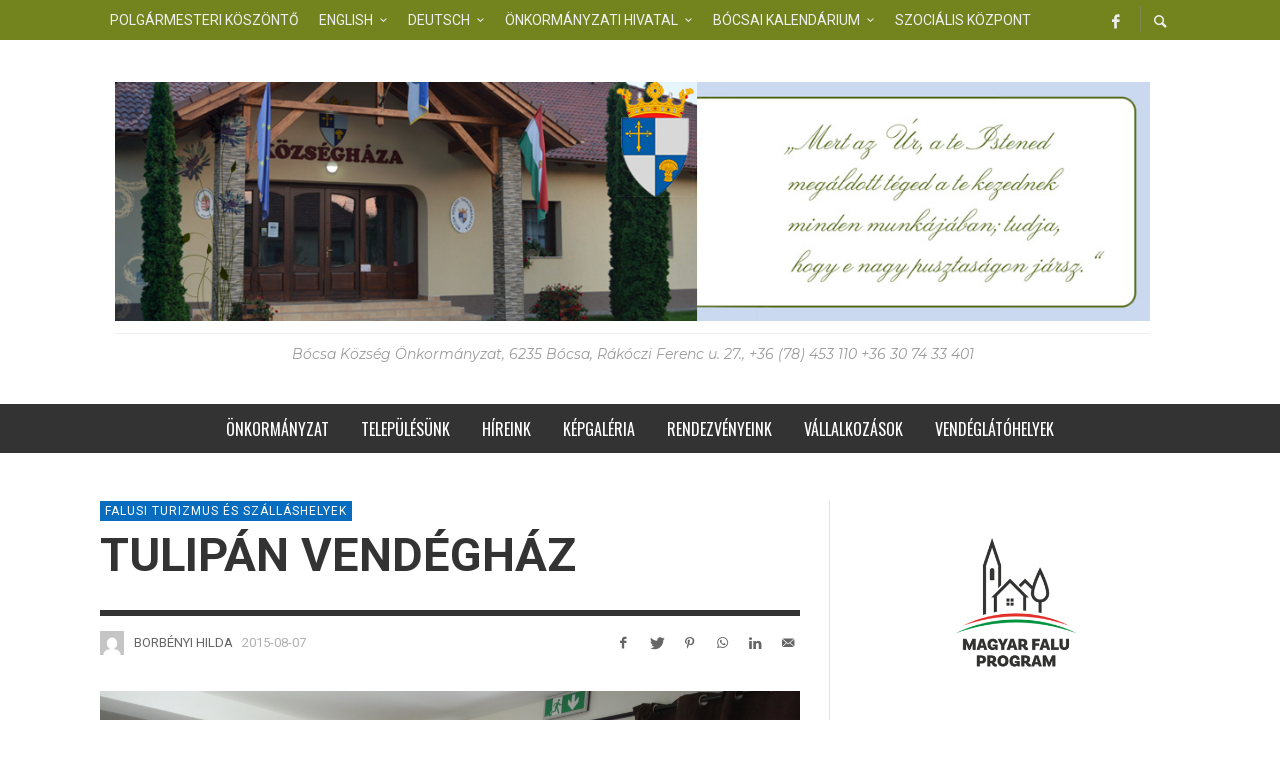

--- FILE ---
content_type: text/html; charset=UTF-8
request_url: https://bocsa.hu/2777-2/
body_size: 21808
content:
<!DOCTYPE html>
<html class="no-js"  itemscope itemtype="https://schema.org/Article"  lang="hu" prefix="og: https://ogp.me/ns#">
	<head>
		<!-- Site Meta -->

<meta charset="UTF-8">

<link rel="pingback" href="https://bocsa.hu/xmlrpc.php">

<meta name="viewport" content="width=device-width,initial-scale=1.0,user-scalable=yes">

<!-- End Site Meta -->		
		
<!-- Search Engine Optimization by Rank Math - https://rankmath.com/ -->
<title>TULIPÁN VENDÉGHÁZ - Bócsa</title>
<meta name="description" content="TULIPÁN VENDÉGHÁZ"/>
<meta name="robots" content="follow, index, max-snippet:-1, max-video-preview:-1, max-image-preview:large"/>
<link rel="canonical" href="https://bocsa.hu/2777-2/" />
<meta property="og:locale" content="hu_HU" />
<meta property="og:type" content="article" />
<meta property="og:title" content="TULIPÁN VENDÉGHÁZ - Bócsa" />
<meta property="og:description" content="TULIPÁN VENDÉGHÁZ" />
<meta property="og:url" content="https://bocsa.hu/2777-2/" />
<meta property="og:site_name" content="Bócsa" />
<meta property="article:publisher" content="https://www.facebook.com/bocsakozsegonkormanyzat/" />
<meta property="article:section" content="FALUSI TURIZMUS ÉS SZÁLLÁSHELYEK" />
<meta property="og:updated_time" content="2022-07-25T10:48:25+02:00" />
<meta property="og:image" content="https://bocsa.hu/wp-content/uploads/2015/08/elĹtęr-1024x768.jpg" />
<meta property="og:image:secure_url" content="https://bocsa.hu/wp-content/uploads/2015/08/elĹtęr-1024x768.jpg" />
<meta property="og:image:width" content="1024" />
<meta property="og:image:height" content="768" />
<meta property="og:image:alt" content="TULIPÁN VENDÉGHÁZ" />
<meta property="og:image:type" content="image/jpeg" />
<meta property="article:published_time" content="2015-08-07T08:39:10+02:00" />
<meta property="article:modified_time" content="2022-07-25T10:48:25+02:00" />
<meta name="twitter:card" content="summary_large_image" />
<meta name="twitter:title" content="TULIPÁN VENDÉGHÁZ - Bócsa" />
<meta name="twitter:description" content="TULIPÁN VENDÉGHÁZ" />
<meta name="twitter:image" content="https://bocsa.hu/wp-content/uploads/2015/08/elĹtęr-1024x768.jpg" />
<meta name="twitter:label1" content="Szerző:" />
<meta name="twitter:data1" content="Borbényi Hilda" />
<meta name="twitter:label2" content="Olvasási idő" />
<meta name="twitter:data2" content="Kevesebb, mint egy perc" />
<script type="application/ld+json" class="rank-math-schema">{"@context":"https://schema.org","@graph":[{"@type":["GovernmentOrganization","Organization"],"@id":"https://bocsa.hu/#organization","name":"B\u00f3csa","url":"https://bocsa.hu","sameAs":["https://www.facebook.com/bocsakozsegonkormanyzat/"]},{"@type":"WebSite","@id":"https://bocsa.hu/#website","url":"https://bocsa.hu","name":"B\u00f3csa","alternateName":"B\u00f3csa \u00d6nkorm\u00e1nyzat","publisher":{"@id":"https://bocsa.hu/#organization"},"inLanguage":"hu"},{"@type":"ImageObject","@id":"https://bocsa.hu/wp-content/uploads/2015/08/el\u0139t\u0119r.jpg","url":"https://bocsa.hu/wp-content/uploads/2015/08/el\u0139t\u0119r.jpg","width":"4896","height":"3672","inLanguage":"hu"},{"@type":"WebPage","@id":"https://bocsa.hu/2777-2/#webpage","url":"https://bocsa.hu/2777-2/","name":"TULIP\u00c1N VEND\u00c9GH\u00c1Z - B\u00f3csa","datePublished":"2015-08-07T08:39:10+02:00","dateModified":"2022-07-25T10:48:25+02:00","isPartOf":{"@id":"https://bocsa.hu/#website"},"primaryImageOfPage":{"@id":"https://bocsa.hu/wp-content/uploads/2015/08/el\u0139t\u0119r.jpg"},"inLanguage":"hu"},{"@type":"Person","@id":"https://bocsa.hu/author/borbenyihilda/","name":"Borb\u00e9nyi Hilda","url":"https://bocsa.hu/author/borbenyihilda/","image":{"@type":"ImageObject","@id":"https://secure.gravatar.com/avatar/f657ba74b70bfa3cc33a48e8d8e74c1e7d2df588867911de8e532475f08f9176?s=96&amp;d=mm&amp;r=g","url":"https://secure.gravatar.com/avatar/f657ba74b70bfa3cc33a48e8d8e74c1e7d2df588867911de8e532475f08f9176?s=96&amp;d=mm&amp;r=g","caption":"Borb\u00e9nyi Hilda","inLanguage":"hu"},"worksFor":{"@id":"https://bocsa.hu/#organization"}},{"@type":"BlogPosting","headline":"TULIP\u00c1N VEND\u00c9GH\u00c1Z - B\u00f3csa","datePublished":"2015-08-07T08:39:10+02:00","dateModified":"2022-07-25T10:48:25+02:00","articleSection":"FALUSI TURIZMUS \u00c9S SZ\u00c1LL\u00c1SHELYEK","author":{"@id":"https://bocsa.hu/author/borbenyihilda/","name":"Borb\u00e9nyi Hilda"},"publisher":{"@id":"https://bocsa.hu/#organization"},"description":"TULIP\u00c1N VEND\u00c9GH\u00c1Z","name":"TULIP\u00c1N VEND\u00c9GH\u00c1Z - B\u00f3csa","@id":"https://bocsa.hu/2777-2/#richSnippet","isPartOf":{"@id":"https://bocsa.hu/2777-2/#webpage"},"image":{"@id":"https://bocsa.hu/wp-content/uploads/2015/08/el\u0139t\u0119r.jpg"},"inLanguage":"hu","mainEntityOfPage":{"@id":"https://bocsa.hu/2777-2/#webpage"}}]}</script>
<!-- /Rank Math WordPress SEO plugin -->

<link rel='dns-prefetch' href='//fonts.googleapis.com' />
<link rel='preconnect' href='https://fonts.gstatic.com' crossorigin />
<link rel="alternate" type="application/rss+xml" title="Bócsa &raquo; hírcsatorna" href="https://bocsa.hu/feed/" />
<link rel="alternate" type="application/rss+xml" title="Bócsa &raquo; hozzászólás hírcsatorna" href="https://bocsa.hu/comments/feed/" />
<link rel="alternate" title="oEmbed (JSON)" type="application/json+oembed" href="https://bocsa.hu/wp-json/oembed/1.0/embed?url=https%3A%2F%2Fbocsa.hu%2F2777-2%2F" />
<link rel="alternate" title="oEmbed (XML)" type="text/xml+oembed" href="https://bocsa.hu/wp-json/oembed/1.0/embed?url=https%3A%2F%2Fbocsa.hu%2F2777-2%2F&#038;format=xml" />
<style id='wp-img-auto-sizes-contain-inline-css' type='text/css'>
img:is([sizes=auto i],[sizes^="auto," i]){contain-intrinsic-size:3000px 1500px}
/*# sourceURL=wp-img-auto-sizes-contain-inline-css */
</style>
<style id='wp-emoji-styles-inline-css' type='text/css'>

	img.wp-smiley, img.emoji {
		display: inline !important;
		border: none !important;
		box-shadow: none !important;
		height: 1em !important;
		width: 1em !important;
		margin: 0 0.07em !important;
		vertical-align: -0.1em !important;
		background: none !important;
		padding: 0 !important;
	}
/*# sourceURL=wp-emoji-styles-inline-css */
</style>
<style id='wp-block-library-inline-css' type='text/css'>
:root{--wp-block-synced-color:#7a00df;--wp-block-synced-color--rgb:122,0,223;--wp-bound-block-color:var(--wp-block-synced-color);--wp-editor-canvas-background:#ddd;--wp-admin-theme-color:#007cba;--wp-admin-theme-color--rgb:0,124,186;--wp-admin-theme-color-darker-10:#006ba1;--wp-admin-theme-color-darker-10--rgb:0,107,160.5;--wp-admin-theme-color-darker-20:#005a87;--wp-admin-theme-color-darker-20--rgb:0,90,135;--wp-admin-border-width-focus:2px}@media (min-resolution:192dpi){:root{--wp-admin-border-width-focus:1.5px}}.wp-element-button{cursor:pointer}:root .has-very-light-gray-background-color{background-color:#eee}:root .has-very-dark-gray-background-color{background-color:#313131}:root .has-very-light-gray-color{color:#eee}:root .has-very-dark-gray-color{color:#313131}:root .has-vivid-green-cyan-to-vivid-cyan-blue-gradient-background{background:linear-gradient(135deg,#00d084,#0693e3)}:root .has-purple-crush-gradient-background{background:linear-gradient(135deg,#34e2e4,#4721fb 50%,#ab1dfe)}:root .has-hazy-dawn-gradient-background{background:linear-gradient(135deg,#faaca8,#dad0ec)}:root .has-subdued-olive-gradient-background{background:linear-gradient(135deg,#fafae1,#67a671)}:root .has-atomic-cream-gradient-background{background:linear-gradient(135deg,#fdd79a,#004a59)}:root .has-nightshade-gradient-background{background:linear-gradient(135deg,#330968,#31cdcf)}:root .has-midnight-gradient-background{background:linear-gradient(135deg,#020381,#2874fc)}:root{--wp--preset--font-size--normal:16px;--wp--preset--font-size--huge:42px}.has-regular-font-size{font-size:1em}.has-larger-font-size{font-size:2.625em}.has-normal-font-size{font-size:var(--wp--preset--font-size--normal)}.has-huge-font-size{font-size:var(--wp--preset--font-size--huge)}.has-text-align-center{text-align:center}.has-text-align-left{text-align:left}.has-text-align-right{text-align:right}.has-fit-text{white-space:nowrap!important}#end-resizable-editor-section{display:none}.aligncenter{clear:both}.items-justified-left{justify-content:flex-start}.items-justified-center{justify-content:center}.items-justified-right{justify-content:flex-end}.items-justified-space-between{justify-content:space-between}.screen-reader-text{border:0;clip-path:inset(50%);height:1px;margin:-1px;overflow:hidden;padding:0;position:absolute;width:1px;word-wrap:normal!important}.screen-reader-text:focus{background-color:#ddd;clip-path:none;color:#444;display:block;font-size:1em;height:auto;left:5px;line-height:normal;padding:15px 23px 14px;text-decoration:none;top:5px;width:auto;z-index:100000}html :where(.has-border-color){border-style:solid}html :where([style*=border-top-color]){border-top-style:solid}html :where([style*=border-right-color]){border-right-style:solid}html :where([style*=border-bottom-color]){border-bottom-style:solid}html :where([style*=border-left-color]){border-left-style:solid}html :where([style*=border-width]){border-style:solid}html :where([style*=border-top-width]){border-top-style:solid}html :where([style*=border-right-width]){border-right-style:solid}html :where([style*=border-bottom-width]){border-bottom-style:solid}html :where([style*=border-left-width]){border-left-style:solid}html :where(img[class*=wp-image-]){height:auto;max-width:100%}:where(figure){margin:0 0 1em}html :where(.is-position-sticky){--wp-admin--admin-bar--position-offset:var(--wp-admin--admin-bar--height,0px)}@media screen and (max-width:600px){html :where(.is-position-sticky){--wp-admin--admin-bar--position-offset:0px}}

/*# sourceURL=wp-block-library-inline-css */
</style><style id='wp-block-image-inline-css' type='text/css'>
.wp-block-image>a,.wp-block-image>figure>a{display:inline-block}.wp-block-image img{box-sizing:border-box;height:auto;max-width:100%;vertical-align:bottom}@media not (prefers-reduced-motion){.wp-block-image img.hide{visibility:hidden}.wp-block-image img.show{animation:show-content-image .4s}}.wp-block-image[style*=border-radius] img,.wp-block-image[style*=border-radius]>a{border-radius:inherit}.wp-block-image.has-custom-border img{box-sizing:border-box}.wp-block-image.aligncenter{text-align:center}.wp-block-image.alignfull>a,.wp-block-image.alignwide>a{width:100%}.wp-block-image.alignfull img,.wp-block-image.alignwide img{height:auto;width:100%}.wp-block-image .aligncenter,.wp-block-image .alignleft,.wp-block-image .alignright,.wp-block-image.aligncenter,.wp-block-image.alignleft,.wp-block-image.alignright{display:table}.wp-block-image .aligncenter>figcaption,.wp-block-image .alignleft>figcaption,.wp-block-image .alignright>figcaption,.wp-block-image.aligncenter>figcaption,.wp-block-image.alignleft>figcaption,.wp-block-image.alignright>figcaption{caption-side:bottom;display:table-caption}.wp-block-image .alignleft{float:left;margin:.5em 1em .5em 0}.wp-block-image .alignright{float:right;margin:.5em 0 .5em 1em}.wp-block-image .aligncenter{margin-left:auto;margin-right:auto}.wp-block-image :where(figcaption){margin-bottom:1em;margin-top:.5em}.wp-block-image.is-style-circle-mask img{border-radius:9999px}@supports ((-webkit-mask-image:none) or (mask-image:none)) or (-webkit-mask-image:none){.wp-block-image.is-style-circle-mask img{border-radius:0;-webkit-mask-image:url('data:image/svg+xml;utf8,<svg viewBox="0 0 100 100" xmlns="http://www.w3.org/2000/svg"><circle cx="50" cy="50" r="50"/></svg>');mask-image:url('data:image/svg+xml;utf8,<svg viewBox="0 0 100 100" xmlns="http://www.w3.org/2000/svg"><circle cx="50" cy="50" r="50"/></svg>');mask-mode:alpha;-webkit-mask-position:center;mask-position:center;-webkit-mask-repeat:no-repeat;mask-repeat:no-repeat;-webkit-mask-size:contain;mask-size:contain}}:root :where(.wp-block-image.is-style-rounded img,.wp-block-image .is-style-rounded img){border-radius:9999px}.wp-block-image figure{margin:0}.wp-lightbox-container{display:flex;flex-direction:column;position:relative}.wp-lightbox-container img{cursor:zoom-in}.wp-lightbox-container img:hover+button{opacity:1}.wp-lightbox-container button{align-items:center;backdrop-filter:blur(16px) saturate(180%);background-color:#5a5a5a40;border:none;border-radius:4px;cursor:zoom-in;display:flex;height:20px;justify-content:center;opacity:0;padding:0;position:absolute;right:16px;text-align:center;top:16px;width:20px;z-index:100}@media not (prefers-reduced-motion){.wp-lightbox-container button{transition:opacity .2s ease}}.wp-lightbox-container button:focus-visible{outline:3px auto #5a5a5a40;outline:3px auto -webkit-focus-ring-color;outline-offset:3px}.wp-lightbox-container button:hover{cursor:pointer;opacity:1}.wp-lightbox-container button:focus{opacity:1}.wp-lightbox-container button:focus,.wp-lightbox-container button:hover,.wp-lightbox-container button:not(:hover):not(:active):not(.has-background){background-color:#5a5a5a40;border:none}.wp-lightbox-overlay{box-sizing:border-box;cursor:zoom-out;height:100vh;left:0;overflow:hidden;position:fixed;top:0;visibility:hidden;width:100%;z-index:100000}.wp-lightbox-overlay .close-button{align-items:center;cursor:pointer;display:flex;justify-content:center;min-height:40px;min-width:40px;padding:0;position:absolute;right:calc(env(safe-area-inset-right) + 16px);top:calc(env(safe-area-inset-top) + 16px);z-index:5000000}.wp-lightbox-overlay .close-button:focus,.wp-lightbox-overlay .close-button:hover,.wp-lightbox-overlay .close-button:not(:hover):not(:active):not(.has-background){background:none;border:none}.wp-lightbox-overlay .lightbox-image-container{height:var(--wp--lightbox-container-height);left:50%;overflow:hidden;position:absolute;top:50%;transform:translate(-50%,-50%);transform-origin:top left;width:var(--wp--lightbox-container-width);z-index:9999999999}.wp-lightbox-overlay .wp-block-image{align-items:center;box-sizing:border-box;display:flex;height:100%;justify-content:center;margin:0;position:relative;transform-origin:0 0;width:100%;z-index:3000000}.wp-lightbox-overlay .wp-block-image img{height:var(--wp--lightbox-image-height);min-height:var(--wp--lightbox-image-height);min-width:var(--wp--lightbox-image-width);width:var(--wp--lightbox-image-width)}.wp-lightbox-overlay .wp-block-image figcaption{display:none}.wp-lightbox-overlay button{background:none;border:none}.wp-lightbox-overlay .scrim{background-color:#fff;height:100%;opacity:.9;position:absolute;width:100%;z-index:2000000}.wp-lightbox-overlay.active{visibility:visible}@media not (prefers-reduced-motion){.wp-lightbox-overlay.active{animation:turn-on-visibility .25s both}.wp-lightbox-overlay.active img{animation:turn-on-visibility .35s both}.wp-lightbox-overlay.show-closing-animation:not(.active){animation:turn-off-visibility .35s both}.wp-lightbox-overlay.show-closing-animation:not(.active) img{animation:turn-off-visibility .25s both}.wp-lightbox-overlay.zoom.active{animation:none;opacity:1;visibility:visible}.wp-lightbox-overlay.zoom.active .lightbox-image-container{animation:lightbox-zoom-in .4s}.wp-lightbox-overlay.zoom.active .lightbox-image-container img{animation:none}.wp-lightbox-overlay.zoom.active .scrim{animation:turn-on-visibility .4s forwards}.wp-lightbox-overlay.zoom.show-closing-animation:not(.active){animation:none}.wp-lightbox-overlay.zoom.show-closing-animation:not(.active) .lightbox-image-container{animation:lightbox-zoom-out .4s}.wp-lightbox-overlay.zoom.show-closing-animation:not(.active) .lightbox-image-container img{animation:none}.wp-lightbox-overlay.zoom.show-closing-animation:not(.active) .scrim{animation:turn-off-visibility .4s forwards}}@keyframes show-content-image{0%{visibility:hidden}99%{visibility:hidden}to{visibility:visible}}@keyframes turn-on-visibility{0%{opacity:0}to{opacity:1}}@keyframes turn-off-visibility{0%{opacity:1;visibility:visible}99%{opacity:0;visibility:visible}to{opacity:0;visibility:hidden}}@keyframes lightbox-zoom-in{0%{transform:translate(calc((-100vw + var(--wp--lightbox-scrollbar-width))/2 + var(--wp--lightbox-initial-left-position)),calc(-50vh + var(--wp--lightbox-initial-top-position))) scale(var(--wp--lightbox-scale))}to{transform:translate(-50%,-50%) scale(1)}}@keyframes lightbox-zoom-out{0%{transform:translate(-50%,-50%) scale(1);visibility:visible}99%{visibility:visible}to{transform:translate(calc((-100vw + var(--wp--lightbox-scrollbar-width))/2 + var(--wp--lightbox-initial-left-position)),calc(-50vh + var(--wp--lightbox-initial-top-position))) scale(var(--wp--lightbox-scale));visibility:hidden}}
/*# sourceURL=https://bocsa.hu/wp-includes/blocks/image/style.min.css */
</style>
<style id='wp-block-paragraph-inline-css' type='text/css'>
.is-small-text{font-size:.875em}.is-regular-text{font-size:1em}.is-large-text{font-size:2.25em}.is-larger-text{font-size:3em}.has-drop-cap:not(:focus):first-letter{float:left;font-size:8.4em;font-style:normal;font-weight:100;line-height:.68;margin:.05em .1em 0 0;text-transform:uppercase}body.rtl .has-drop-cap:not(:focus):first-letter{float:none;margin-left:.1em}p.has-drop-cap.has-background{overflow:hidden}:root :where(p.has-background){padding:1.25em 2.375em}:where(p.has-text-color:not(.has-link-color)) a{color:inherit}p.has-text-align-left[style*="writing-mode:vertical-lr"],p.has-text-align-right[style*="writing-mode:vertical-rl"]{rotate:180deg}
/*# sourceURL=https://bocsa.hu/wp-includes/blocks/paragraph/style.min.css */
</style>
<style id='global-styles-inline-css' type='text/css'>
:root{--wp--preset--aspect-ratio--square: 1;--wp--preset--aspect-ratio--4-3: 4/3;--wp--preset--aspect-ratio--3-4: 3/4;--wp--preset--aspect-ratio--3-2: 3/2;--wp--preset--aspect-ratio--2-3: 2/3;--wp--preset--aspect-ratio--16-9: 16/9;--wp--preset--aspect-ratio--9-16: 9/16;--wp--preset--color--black: #000000;--wp--preset--color--cyan-bluish-gray: #abb8c3;--wp--preset--color--white: #ffffff;--wp--preset--color--pale-pink: #f78da7;--wp--preset--color--vivid-red: #cf2e2e;--wp--preset--color--luminous-vivid-orange: #ff6900;--wp--preset--color--luminous-vivid-amber: #fcb900;--wp--preset--color--light-green-cyan: #7bdcb5;--wp--preset--color--vivid-green-cyan: #00d084;--wp--preset--color--pale-cyan-blue: #8ed1fc;--wp--preset--color--vivid-cyan-blue: #0693e3;--wp--preset--color--vivid-purple: #9b51e0;--wp--preset--gradient--vivid-cyan-blue-to-vivid-purple: linear-gradient(135deg,rgb(6,147,227) 0%,rgb(155,81,224) 100%);--wp--preset--gradient--light-green-cyan-to-vivid-green-cyan: linear-gradient(135deg,rgb(122,220,180) 0%,rgb(0,208,130) 100%);--wp--preset--gradient--luminous-vivid-amber-to-luminous-vivid-orange: linear-gradient(135deg,rgb(252,185,0) 0%,rgb(255,105,0) 100%);--wp--preset--gradient--luminous-vivid-orange-to-vivid-red: linear-gradient(135deg,rgb(255,105,0) 0%,rgb(207,46,46) 100%);--wp--preset--gradient--very-light-gray-to-cyan-bluish-gray: linear-gradient(135deg,rgb(238,238,238) 0%,rgb(169,184,195) 100%);--wp--preset--gradient--cool-to-warm-spectrum: linear-gradient(135deg,rgb(74,234,220) 0%,rgb(151,120,209) 20%,rgb(207,42,186) 40%,rgb(238,44,130) 60%,rgb(251,105,98) 80%,rgb(254,248,76) 100%);--wp--preset--gradient--blush-light-purple: linear-gradient(135deg,rgb(255,206,236) 0%,rgb(152,150,240) 100%);--wp--preset--gradient--blush-bordeaux: linear-gradient(135deg,rgb(254,205,165) 0%,rgb(254,45,45) 50%,rgb(107,0,62) 100%);--wp--preset--gradient--luminous-dusk: linear-gradient(135deg,rgb(255,203,112) 0%,rgb(199,81,192) 50%,rgb(65,88,208) 100%);--wp--preset--gradient--pale-ocean: linear-gradient(135deg,rgb(255,245,203) 0%,rgb(182,227,212) 50%,rgb(51,167,181) 100%);--wp--preset--gradient--electric-grass: linear-gradient(135deg,rgb(202,248,128) 0%,rgb(113,206,126) 100%);--wp--preset--gradient--midnight: linear-gradient(135deg,rgb(2,3,129) 0%,rgb(40,116,252) 100%);--wp--preset--font-size--small: 13px;--wp--preset--font-size--medium: 20px;--wp--preset--font-size--large: 36px;--wp--preset--font-size--x-large: 42px;--wp--preset--spacing--20: 0.44rem;--wp--preset--spacing--30: 0.67rem;--wp--preset--spacing--40: 1rem;--wp--preset--spacing--50: 1.5rem;--wp--preset--spacing--60: 2.25rem;--wp--preset--spacing--70: 3.38rem;--wp--preset--spacing--80: 5.06rem;--wp--preset--shadow--natural: 6px 6px 9px rgba(0, 0, 0, 0.2);--wp--preset--shadow--deep: 12px 12px 50px rgba(0, 0, 0, 0.4);--wp--preset--shadow--sharp: 6px 6px 0px rgba(0, 0, 0, 0.2);--wp--preset--shadow--outlined: 6px 6px 0px -3px rgb(255, 255, 255), 6px 6px rgb(0, 0, 0);--wp--preset--shadow--crisp: 6px 6px 0px rgb(0, 0, 0);}:where(.is-layout-flex){gap: 0.5em;}:where(.is-layout-grid){gap: 0.5em;}body .is-layout-flex{display: flex;}.is-layout-flex{flex-wrap: wrap;align-items: center;}.is-layout-flex > :is(*, div){margin: 0;}body .is-layout-grid{display: grid;}.is-layout-grid > :is(*, div){margin: 0;}:where(.wp-block-columns.is-layout-flex){gap: 2em;}:where(.wp-block-columns.is-layout-grid){gap: 2em;}:where(.wp-block-post-template.is-layout-flex){gap: 1.25em;}:where(.wp-block-post-template.is-layout-grid){gap: 1.25em;}.has-black-color{color: var(--wp--preset--color--black) !important;}.has-cyan-bluish-gray-color{color: var(--wp--preset--color--cyan-bluish-gray) !important;}.has-white-color{color: var(--wp--preset--color--white) !important;}.has-pale-pink-color{color: var(--wp--preset--color--pale-pink) !important;}.has-vivid-red-color{color: var(--wp--preset--color--vivid-red) !important;}.has-luminous-vivid-orange-color{color: var(--wp--preset--color--luminous-vivid-orange) !important;}.has-luminous-vivid-amber-color{color: var(--wp--preset--color--luminous-vivid-amber) !important;}.has-light-green-cyan-color{color: var(--wp--preset--color--light-green-cyan) !important;}.has-vivid-green-cyan-color{color: var(--wp--preset--color--vivid-green-cyan) !important;}.has-pale-cyan-blue-color{color: var(--wp--preset--color--pale-cyan-blue) !important;}.has-vivid-cyan-blue-color{color: var(--wp--preset--color--vivid-cyan-blue) !important;}.has-vivid-purple-color{color: var(--wp--preset--color--vivid-purple) !important;}.has-black-background-color{background-color: var(--wp--preset--color--black) !important;}.has-cyan-bluish-gray-background-color{background-color: var(--wp--preset--color--cyan-bluish-gray) !important;}.has-white-background-color{background-color: var(--wp--preset--color--white) !important;}.has-pale-pink-background-color{background-color: var(--wp--preset--color--pale-pink) !important;}.has-vivid-red-background-color{background-color: var(--wp--preset--color--vivid-red) !important;}.has-luminous-vivid-orange-background-color{background-color: var(--wp--preset--color--luminous-vivid-orange) !important;}.has-luminous-vivid-amber-background-color{background-color: var(--wp--preset--color--luminous-vivid-amber) !important;}.has-light-green-cyan-background-color{background-color: var(--wp--preset--color--light-green-cyan) !important;}.has-vivid-green-cyan-background-color{background-color: var(--wp--preset--color--vivid-green-cyan) !important;}.has-pale-cyan-blue-background-color{background-color: var(--wp--preset--color--pale-cyan-blue) !important;}.has-vivid-cyan-blue-background-color{background-color: var(--wp--preset--color--vivid-cyan-blue) !important;}.has-vivid-purple-background-color{background-color: var(--wp--preset--color--vivid-purple) !important;}.has-black-border-color{border-color: var(--wp--preset--color--black) !important;}.has-cyan-bluish-gray-border-color{border-color: var(--wp--preset--color--cyan-bluish-gray) !important;}.has-white-border-color{border-color: var(--wp--preset--color--white) !important;}.has-pale-pink-border-color{border-color: var(--wp--preset--color--pale-pink) !important;}.has-vivid-red-border-color{border-color: var(--wp--preset--color--vivid-red) !important;}.has-luminous-vivid-orange-border-color{border-color: var(--wp--preset--color--luminous-vivid-orange) !important;}.has-luminous-vivid-amber-border-color{border-color: var(--wp--preset--color--luminous-vivid-amber) !important;}.has-light-green-cyan-border-color{border-color: var(--wp--preset--color--light-green-cyan) !important;}.has-vivid-green-cyan-border-color{border-color: var(--wp--preset--color--vivid-green-cyan) !important;}.has-pale-cyan-blue-border-color{border-color: var(--wp--preset--color--pale-cyan-blue) !important;}.has-vivid-cyan-blue-border-color{border-color: var(--wp--preset--color--vivid-cyan-blue) !important;}.has-vivid-purple-border-color{border-color: var(--wp--preset--color--vivid-purple) !important;}.has-vivid-cyan-blue-to-vivid-purple-gradient-background{background: var(--wp--preset--gradient--vivid-cyan-blue-to-vivid-purple) !important;}.has-light-green-cyan-to-vivid-green-cyan-gradient-background{background: var(--wp--preset--gradient--light-green-cyan-to-vivid-green-cyan) !important;}.has-luminous-vivid-amber-to-luminous-vivid-orange-gradient-background{background: var(--wp--preset--gradient--luminous-vivid-amber-to-luminous-vivid-orange) !important;}.has-luminous-vivid-orange-to-vivid-red-gradient-background{background: var(--wp--preset--gradient--luminous-vivid-orange-to-vivid-red) !important;}.has-very-light-gray-to-cyan-bluish-gray-gradient-background{background: var(--wp--preset--gradient--very-light-gray-to-cyan-bluish-gray) !important;}.has-cool-to-warm-spectrum-gradient-background{background: var(--wp--preset--gradient--cool-to-warm-spectrum) !important;}.has-blush-light-purple-gradient-background{background: var(--wp--preset--gradient--blush-light-purple) !important;}.has-blush-bordeaux-gradient-background{background: var(--wp--preset--gradient--blush-bordeaux) !important;}.has-luminous-dusk-gradient-background{background: var(--wp--preset--gradient--luminous-dusk) !important;}.has-pale-ocean-gradient-background{background: var(--wp--preset--gradient--pale-ocean) !important;}.has-electric-grass-gradient-background{background: var(--wp--preset--gradient--electric-grass) !important;}.has-midnight-gradient-background{background: var(--wp--preset--gradient--midnight) !important;}.has-small-font-size{font-size: var(--wp--preset--font-size--small) !important;}.has-medium-font-size{font-size: var(--wp--preset--font-size--medium) !important;}.has-large-font-size{font-size: var(--wp--preset--font-size--large) !important;}.has-x-large-font-size{font-size: var(--wp--preset--font-size--x-large) !important;}
/*# sourceURL=global-styles-inline-css */
</style>

<style id='classic-theme-styles-inline-css' type='text/css'>
/*! This file is auto-generated */
.wp-block-button__link{color:#fff;background-color:#32373c;border-radius:9999px;box-shadow:none;text-decoration:none;padding:calc(.667em + 2px) calc(1.333em + 2px);font-size:1.125em}.wp-block-file__button{background:#32373c;color:#fff;text-decoration:none}
/*# sourceURL=/wp-includes/css/classic-themes.min.css */
</style>
<link rel='stylesheet' id='social-icon-css' href='https://bocsa.hu/wp-content/themes/presso/font-icons/social-icons/css/zocial.css?ver=6.9' type='text/css' media='all' />
<link rel='stylesheet' id='entypo-icon-css' href='https://bocsa.hu/wp-content/themes/presso/font-icons/entypo/css/entypo.css?ver=6.9' type='text/css' media='all' />
<link rel='stylesheet' id='slick-css' href='https://bocsa.hu/wp-content/themes/presso/js/slick/slick.css?ver=6.9' type='text/css' media='all' />
<link rel='stylesheet' id='slick-theme-css' href='https://bocsa.hu/wp-content/themes/presso/js/slick/slick-theme.css?ver=6.9' type='text/css' media='all' />
<link rel='stylesheet' id='presso-css-theme-css' href='https://bocsa.hu/wp-content/themes/presso/style.css?ver=3.3.11' type='text/css' media='all' />
<style id='presso-css-theme-inline-css' type='text/css'>

		/* Color */
		.vw-hamburger-icon, .vw-hamburger-icon::before, .vw-hamburger-icon::after {
			background-color: #191919;
		}

		.vw-menu-main .main-menu-link span:before {
			background-color: #fff;
		}



		/* Header Font Family */

		.vw-title-area__post-meta,
		.vw-header-font-family,
		.vw-about-author__tagline,
		#wp-calendar thead,
		#wp-calendar tfoot,
		.vw-menu-main .sub-menu-link > span,
		.vw-menu-top,
		.vw-post-box__meta,
		.vw-pagination,
		.vw-page-links,
		.vw-categories,
		.vw-post-meta,
		.vw-category-list__count,
		nav.woocommerce-pagination {
			font-family: Roboto;
		}

		
		.button, input[type="button"], input[type="reset"], input[type="submit"], .vw-button,
		.woocommerce a.button, .woocommerce button.button, .woocommerce input.button, .woocommerce #respond input#submit,
		.woocommerce-page a.button, .woocommerce-page button.button, .woocommerce-page input.button, .woocommerce-page #respond input#submit,
		.widget_tag_cloud a,
		.vw-tagline,
		.vw-review__item-title,
		.vw-review__total,
		.vw-super-title,
		.vw-social-counter__count,
		.vw-tab-title,
		.wc-tabs {
			font-family: Roboto;
			font-weight: 700;
						font-style: ;
						letter-spacing: 0px;
			text-transform: uppercase;
		}


		/* Font size */
		@media (min-width: 992px) {
			.vw-about-author__name,
			.vw-related-posts__title,
			.vw-our-picks-posts__title,
			.vw-post-comments-title,
			.vw-comments-title {
		        font-size: 36px;
		    }
		}



		/* Border */
		body hr,
		body .widget + .widget,
		body .vw-main-post:not(:last-child), body .vw-about-author:not(:last-child), body .vw-related-posts:not(:last-child), body .vw-our-picks-posts:not(:last-child), body .vw-post-navigation:not(:last-child), body .vw-comments-area:not(:last-child), body .vw-post-footer-section-custom:not(:last-child) {
			border-color: #333;
			border-width: 6px;

					}

		body .vw-pagination,
		body .vwspc-section-post-box:not(:first-child) .vwspc-section-content > :first-child, body .vwspc-section-post-box-sidebar:not(:first-child) .vwspc-section-content > :first-child, body .vwspc-section-2-sidebars-section .widget:first-child, body .vwspc-section-3-sidebars-section .widget:first-child, body .vwspc-section-custom-section:not(:first-child) .vwspc-section-content > :first-child, body .vwspc-section:not(:first-child) body .vwspc-section-sidebar .widget:first-child {
			border-color: #333;
			border-width: 6px;

					}

		/* Mobile Logo */
		@media (max-width: 767px) {
			div.vw-header__logo {
				padding-top: 25px;
				padding-bottom: 25px;
				padding-left: 0;
				padding-right: 0;
			}
		}

		/* Accent */

		.vw-post-content a {
		  color: #096dbf;
		}

		/* Accent - Auto generated */
		.vw-footer-sidebar .widget-title, .vw-menu-mobile .menu-link:hover, .vw-404-box__hero-title, .vw-accordion .ui-state-hover span, .vw-404-text {
  color: #096dbf; }

.vw-post-content th, .vw-comment__content th, .no-touch button:hover, .no-touch input[type="button"]:hover, .no-touch input[type="reset"]:hover, .no-touch input[type="submit"]:hover, .no-touch .woocommerce a.button:hover, .no-touch .woocommerce button.button:hover, .no-touch .woocommerce input.button:hover, .no-touch .woocommerce #respond input#submit:hover, .no-touch .woocommerce-page a.button:hover, .no-touch .woocommerce-page button.button:hover, .no-touch .woocommerce-page input.button:hover, .no-touch .woocommerce-page #respond input#submit:hover, .no-touch .vw-button:hover, .vw-button--accent, .no-touch .vw-button--outline.vw-button:hover, .vw-top-bar .vw-social-icon:hover, .vw-title-area__nav-button:hover, .vw-menu-top .menu-item:hover, .vw-menu-main .menu-item:hover, .vw-menu-top .main-menu-link:hover, .vw-menu-main .main-menu-link:hover, .vw-pagination__links .page-numbers.current, .vw-post-box--block-d .vw-post-views, .vw-post-box--slide-1:hover .vw-post-box__read-more, .vw-categories a, .vw-page-links > span:not(:first-child), .vw-scroll-to-top, .vw-content-slider .slick-prev, .vw-content-slider .slick-next, .vw-dropcap-circle, .vw-dropcap-box, .vw-review--points .vw-review__item-score-bar, .vw-review--percentage .vw-review__item-score-bar, .vw-review-summary, .sk-folding-cube .sk-cube:before, #wp-calendar tbody td:hover, .widget_product_tag_cloud .tagcloud a:hover, .widget_tag_cloud .tagcloud a:hover, .vw-category-list__count, .widget #sb_instagram .sbi_follow_btn a {
  background-color: #096dbf; }
.vw-footer-sidebar .widget-title, .vw-menu-mobile .menu-link:hover, .vw-404-box__hero-title, .vw-accordion .ui-state-hover span, .vw-404-text {
		color: #096dbf; }

		.vw-post-content th, .vw-comment__content th, .no-touch button:hover, .no-touch input[type="button"]:hover, .no-touch input[type="reset"]:hover, .no-touch input[type="submit"]:hover, .no-touch .woocommerce a.button:hover, .no-touch .woocommerce button.button:hover, .no-touch .woocommerce input.button:hover, .no-touch .woocommerce #respond input#submit:hover, .no-touch .woocommerce-page a.button:hover, .no-touch .woocommerce-page button.button:hover, .no-touch .woocommerce-page input.button:hover, .no-touch .woocommerce-page #respond input#submit:hover, .no-touch .vw-button:hover, .vw-button--accent, .no-touch .vw-button--outline.vw-button:hover, .vw-top-bar .vw-social-icon:hover, .vw-title-area__nav-button:hover, .vw-menu-top .menu-item:hover, .vw-menu-main .menu-item:hover, .vw-menu-top .main-menu-link:hover, .vw-menu-main .main-menu-link:hover, .vw-pagination__links .page-numbers.current, .vw-post-box--block-d .vw-post-views, .vw-post-box--slide-1:hover .vw-post-box__read-more, .vw-categories a, .vw-page-links > span:not(:first-child), .vw-scroll-to-top, .vw-content-slider .slick-prev, .vw-content-slider .slick-next, .vw-dropcap-circle, .vw-dropcap-box, .vw-review--points .vw-review__item-score-bar, .vw-review--percentage .vw-review__item-score-bar, .vw-review-summary, .sk-folding-cube .sk-cube:before, #wp-calendar tbody td:hover, .widget_product_tag_cloud .tagcloud a:hover, .widget_tag_cloud .tagcloud a:hover, .vw-category-list__count, .widget #sb_instagram .sbi_follow_btn a {
		background-color: #096dbf; }

		
		
/*# sourceURL=presso-css-theme-inline-css */
</style>
<link rel="preload" as="style" href="https://fonts.googleapis.com/css?family=Roboto:100,300,400,500,700,900,100italic,300italic,400italic,500italic,700italic,900italic%7CMontserrat:100,200,300,400,500,600,700,800,900,100italic,200italic,300italic,400italic,500italic,600italic,700italic,800italic,900italic%7COswald:200,300,400,500,600,700&#038;display=swap&#038;ver=1760019978" /><link rel="stylesheet" href="https://fonts.googleapis.com/css?family=Roboto:100,300,400,500,700,900,100italic,300italic,400italic,500italic,700italic,900italic%7CMontserrat:100,200,300,400,500,600,700,800,900,100italic,200italic,300italic,400italic,500italic,600italic,700italic,800italic,900italic%7COswald:200,300,400,500,600,700&#038;display=swap&#038;ver=1760019978" media="print" onload="this.media='all'"><noscript><link rel="stylesheet" href="https://fonts.googleapis.com/css?family=Roboto:100,300,400,500,700,900,100italic,300italic,400italic,500italic,700italic,900italic%7CMontserrat:100,200,300,400,500,600,700,800,900,100italic,200italic,300italic,400italic,500italic,600italic,700italic,800italic,900italic%7COswald:200,300,400,500,600,700&#038;display=swap&#038;ver=1760019978" /></noscript><script type="text/javascript" src="https://bocsa.hu/wp-includes/js/jquery/jquery.min.js?ver=3.7.1" id="jquery-core-js"></script>
<script type="text/javascript" src="https://bocsa.hu/wp-includes/js/jquery/jquery-migrate.min.js?ver=3.4.1" id="jquery-migrate-js"></script>
<link rel="https://api.w.org/" href="https://bocsa.hu/wp-json/" /><link rel="alternate" title="JSON" type="application/json" href="https://bocsa.hu/wp-json/wp/v2/posts/2777" /><link rel="EditURI" type="application/rsd+xml" title="RSD" href="https://bocsa.hu/xmlrpc.php?rsd" />
<meta name="generator" content="WordPress 6.9" />
<link rel='shortlink' href='https://bocsa.hu/?p=2777' />
<meta name="framework" content="Redux 4.1.24" />		<!-- Facebook Integration -->

		<meta property="og:site_name" content="Bócsa">

					<meta property="og:title" content="TULIPÁN VENDÉGHÁZ">
			<meta property="og:description" content="TULIPÁN VENDÉGHÁZ A Tulipán Vendégház a Kiskunsági Nemzeti Parkban található, csendes, nyugodt környezetben. A négy napraforgós minősítésű vendégház, az 54-es számú főút közelében van Név TULIPÁN VENDÉGHÁZ Tulajdonos Szentgyörgyi István Cím 6235 Bócsa IV. körzet 39. Telefon + 36 20 350 15 45 Nyitva tartás egész évben honlap nincs e-mail  lenthart80@gmail.com Utalvány elfogadás nincs Menü ...">
			<meta property="og:url" content="https://bocsa.hu/2777-2/"/>
						<meta property="og:image" content="https://bocsa.hu/wp-content/uploads/2015/08/elĹtęr.jpg" />
						
		
		<!-- End Facebook Integration -->
		<link rel="icon" href="https://bocsa.hu/wp-content/uploads/2023/03/cropped-Bocsa-1-scaled-1-32x32.jpg" sizes="32x32" />
<link rel="icon" href="https://bocsa.hu/wp-content/uploads/2023/03/cropped-Bocsa-1-scaled-1-192x192.jpg" sizes="192x192" />
<link rel="apple-touch-icon" href="https://bocsa.hu/wp-content/uploads/2023/03/cropped-Bocsa-1-scaled-1-180x180.jpg" />
<meta name="msapplication-TileImage" content="https://bocsa.hu/wp-content/uploads/2023/03/cropped-Bocsa-1-scaled-1-270x270.jpg" />
		<style id="vw-custom-font" type="text/css">
						
					</style>
				<style type="text/css" id="wp-custom-css">
			#nav-menu-item-6929 {
background-image: url('https://bocsa.hu/wp-content/uploads/2018/08/england-3-512.png');
background-repeat: no-repeat;
background-position: left;
padding-left: 20px;
		background-size: 24px 15px;
}
#nav-menu-item-6932 {
background-image: url('https://bocsa.hu/wp-content/uploads/2018/08/germany-flag-icon-32.png');
background-repeat: no-repeat;
background-position: left;
padding-left: 20px;
	background-size: 24px 15px;
}
#nav-menu-item-6932 ul li, #nav-menu-item-6929 ul li {font-size: 130%;}
		</style>
		<style id="presso_options-dynamic-css" title="dynamic-css" class="redux-options-output">.vw-content-area{background-color:#fff;}h1, h2, h3, h4, h5, h6, .vw-header-font,#wp-calendar caption,.vw-accordion-header-text,.vw-review-item-title,.vw-previous-link-page, .vw-next-link-page,.vw-quote,blockquote,.vw-comment__author,.widget_shopping_cart_content .mini_cart_item a:nth-child(2),.vw-post-content .vw-post-box__link{font-family:Roboto;text-transform:uppercase;letter-spacing:0px;font-weight:700;font-style:normal;color:#333;font-display:swap;}h1{font-size:36px;font-display:swap;}h2{font-size:30px;font-display:swap;}h3{font-size:24px;font-display:swap;}h4{font-size:18px;font-display:swap;}h5{font-size:14px;font-display:swap;}h6{font-size:12px;font-display:swap;}body,cite,.vw-quote-cite{font-family:Montserrat;font-weight:400;font-style:normal;color:#666;font-size:16px;font-display:swap;}.vw-top-bar{font-family:Oswald;letter-spacing:0px;font-weight:400;font-style:normal;font-size:14px;font-display:swap;}.widget-title{font-family:Oswald;letter-spacing:1px;font-weight:700;font-style:normal;color:#333;font-size:33px;font-display:swap;}body .vwspc-section-title{font-family:Oswald;letter-spacing:1px;font-weight:700;font-style:normal;color:#333;font-size:33px;font-display:swap;}.vw-super-title{font-size:14px;font-display:swap;}.vw-post-box .vw-post-box__meta{font-size:12px;font-display:swap;}.vw-categories{font-size:12px;font-display:swap;}.vw-header__logo{padding-top:42px;padding-right:30px;padding-bottom:42px;padding-left:15px;}.vw-site-header__floating{padding-top:11px;padding-bottom:11px;}.vw-header{background:#ffffff;}.vw-header,.vw-header .vw-instant-search i{color:#191919;}.vw-top-bar{background:#73841f;}.vw-top-bar{color:#eee;}.vw-menu-main .main-menu-link{font-family:Oswald;text-transform:uppercase;letter-spacing:0px;font-weight:400;font-style:normal;font-size:16px;font-display:swap;}.vw-menu-main{background:#333;}.vw-menu-main .main-menu-link{color:#fff;}.vw-menu-main .sub-menu-link{color:#2d2d2d;}.vw-menu-main .sub-menu-wrapper{background:#f7f7f7;}.vw-footer{background-color:#191919;}.vw-footer h1,.vw-footer h2,.vw-footer h3,.vw-footer h4,.vw-footer h5,.vw-footer h6{color:#fff;}.vw-footer .widget-title{color:#73841f;}.vw-footer{color:#9a9a9a;}.vw-bottom-bar{background:#111;}.vw-bottom-bar{color:#f7f7f7;}</style>	</head>
	<body id="site-top" class="wp-singular post-template-default single single-post postid-2777 single-format-standard wp-theme-presso vw-site--full-width vw-post-layout-right vw-enable-sticky-menu vw-enable-sticky-sidebar">

		<div class="vw-site">
			<div class="vw-header-area">
				<!-- Top Bar: Default -->
<div class="vw-top-bar vw-top-bar--default">

	<div class="container">
		<div class="vw-bar">
		
			
			<div class="vw-bar__placeholder vw-bar__placeholder--left">
				<!-- Top Menu -->
<nav class="vw-menu-top">
<ul id="menu-menu-1" class="vw-menu vw-menu-type-text clearfix"><li id="menu-item-317" class="menu-item menu-item-type-post_type menu-item-object-page menu-item-317 menu-item-depth-0 main-menu-item vw-mega-item vw-mega-item--default"><a href="https://bocsa.hu/polgarmesteri-koszonto/" class=" menu-link main-menu-link"><span>Polgármesteri köszöntő</span></a></li>
<li id="menu-item-6929" class="menu-item menu-item-type-post_type menu-item-object-page menu-item-has-children menu-item-6929 menu-item-depth-0 main-menu-item vw-mega-item vw-mega-item--default"><a href="https://bocsa.hu/english/" class=" menu-link main-menu-link"><span>English</span></a><div class="sub-menu-wrapper">
<ul class="sub-menu">
	<li id="menu-item-7205" class="menu-item menu-item-type-taxonomy menu-item-object-category menu-item-7205 menu-item-depth-1 sub-menu-item"><a href="https://bocsa.hu/kategoria/briefly-about-bocsa/" class=" menu-link sub-menu-link"><span>Briefly about Bócsa</span></a></li>
	<li id="menu-item-7208" class="menu-item menu-item-type-taxonomy menu-item-object-category menu-item-7208 menu-item-depth-1 sub-menu-item"><a href="https://bocsa.hu/kategoria/history/" class=" menu-link sub-menu-link"><span>History</span></a></li>
	<li id="menu-item-7202" class="menu-item menu-item-type-taxonomy menu-item-object-category menu-item-7202 menu-item-depth-1 sub-menu-item"><a href="https://bocsa.hu/kategoria/tourism/" class=" menu-link sub-menu-link"><span>Tourism</span></a></li>
	<li id="menu-item-7188" class="menu-item menu-item-type-taxonomy menu-item-object-category menu-item-7188 menu-item-depth-1 sub-menu-item"><a href="https://bocsa.hu/kategoria/accomodations/" class=" menu-link sub-menu-link"><span>Accomodations</span></a></li>
	<li id="menu-item-6933" class="menu-item menu-item-type-taxonomy menu-item-object-category menu-item-6933 menu-item-depth-1 sub-menu-item"><a href="https://bocsa.hu/kategoria/english/restaurants/" class=" menu-link sub-menu-link"><span>Restaurants</span></a></li>
	<li id="menu-item-7329" class="menu-item menu-item-type-taxonomy menu-item-object-category menu-item-7329 menu-item-depth-1 sub-menu-item"><a href="https://bocsa.hu/kategoria/sport-and-training/" class=" menu-link sub-menu-link"><span>Sport and training</span></a></li>
	<li id="menu-item-7409" class="menu-item menu-item-type-taxonomy menu-item-object-category menu-item-7409 menu-item-depth-1 sub-menu-item"><a href="https://bocsa.hu/kategoria/school-religionhealth-care-system/" class=" menu-link sub-menu-link"><span>School, religion,health care system</span></a></li>
	<li id="menu-item-7199" class="menu-item menu-item-type-taxonomy menu-item-object-category menu-item-7199 menu-item-depth-1 sub-menu-item"><a href="https://bocsa.hu/kategoria/contacts/" class=" menu-link sub-menu-link"><span>contacts</span></a></li>
	<li id="menu-item-8718" class="menu-item menu-item-type-post_type menu-item-object-page menu-item-8718 menu-item-depth-1 sub-menu-item"><a href="https://bocsa.hu/essay-about-our-tourism/" class=" menu-link sub-menu-link"><span>Essay about our tourism</span></a></li>
</ul>
</div>
</li>
<li id="menu-item-6932" class="menu-item menu-item-type-post_type menu-item-object-page menu-item-has-children menu-item-6932 menu-item-depth-0 main-menu-item vw-mega-item vw-mega-item--default"><a href="https://bocsa.hu/deutsch/" class=" menu-link main-menu-link"><span>Deutsch</span></a><div class="sub-menu-wrapper">
<ul class="sub-menu">
	<li id="menu-item-6988" class="menu-item menu-item-type-taxonomy menu-item-object-category menu-item-6988 menu-item-depth-1 sub-menu-item"><a href="https://bocsa.hu/kategoria/zahlen-und-fakten/" class=" menu-link sub-menu-link"><span>Zahlen und Fakten</span></a></li>
	<li id="menu-item-6979" class="menu-item menu-item-type-taxonomy menu-item-object-category menu-item-6979 menu-item-depth-1 sub-menu-item"><a href="https://bocsa.hu/kategoria/geschichte/" class=" menu-link sub-menu-link"><span>Geschichte</span></a></li>
	<li id="menu-item-6949" class="menu-item menu-item-type-taxonomy menu-item-object-category menu-item-6949 menu-item-depth-1 sub-menu-item"><a href="https://bocsa.hu/kategoria/tourismus/" class=" menu-link sub-menu-link"><span>Tourismus</span></a></li>
	<li id="menu-item-6955" class="menu-item menu-item-type-taxonomy menu-item-object-category menu-item-6955 menu-item-depth-1 sub-menu-item"><a href="https://bocsa.hu/kategoria/unterkunfte/" class=" menu-link sub-menu-link"><span>Unterkünfte</span></a></li>
	<li id="menu-item-6961" class="menu-item menu-item-type-taxonomy menu-item-object-category menu-item-6961 menu-item-depth-1 sub-menu-item"><a href="https://bocsa.hu/kategoria/restaurants-in-bocsa/" class=" menu-link sub-menu-link"><span>Restaurants in Bócsa</span></a></li>
	<li id="menu-item-6991" class="menu-item menu-item-type-taxonomy menu-item-object-category menu-item-6991 menu-item-depth-1 sub-menu-item"><a href="https://bocsa.hu/kategoria/bildung-religion-soziales/" class=" menu-link sub-menu-link"><span>Bildung, Religion, Soziales</span></a></li>
	<li id="menu-item-7173" class="menu-item menu-item-type-taxonomy menu-item-object-category menu-item-7173 menu-item-depth-1 sub-menu-item"><a href="https://bocsa.hu/kategoria/sport/" class=" menu-link sub-menu-link"><span>sport</span></a></li>
	<li id="menu-item-6966" class="menu-item menu-item-type-taxonomy menu-item-object-category menu-item-6966 menu-item-depth-1 sub-menu-item"><a href="https://bocsa.hu/kategoria/kontakt/" class=" menu-link sub-menu-link"><span>Kontakt</span></a></li>
</ul>
</div>
</li>
<li id="menu-item-1417" class="menu-item menu-item-type-post_type menu-item-object-page menu-item-has-children menu-item-1417 menu-item-depth-0 main-menu-item vw-mega-item vw-mega-item--default"><a href="https://bocsa.hu/polgarmesteri-hivatal/" class=" menu-link main-menu-link"><span>Önkormányzati hivatal</span></a><div class="sub-menu-wrapper">
<ul class="sub-menu">
	<li id="menu-item-389" class="menu-item menu-item-type-post_type menu-item-object-page menu-item-389 menu-item-depth-1 sub-menu-item"><a href="https://bocsa.hu/jegyzokonyvek-rendeletek-hatarozatok/" class=" menu-link sub-menu-link"><span>Rendeletek</span></a></li>
	<li id="menu-item-1416" class="menu-item menu-item-type-taxonomy menu-item-object-category menu-item-1416 menu-item-depth-1 sub-menu-item"><a href="https://bocsa.hu/kategoria/szolgaltatasi-tevekenysegek-nyilvantartasai/" class=" menu-link sub-menu-link"><span>Szolgáltatási tevékenységek nyilvántartásai</span></a></li>
	<li id="menu-item-782" class="menu-item menu-item-type-post_type menu-item-object-page menu-item-782 menu-item-depth-1 sub-menu-item"><a href="https://bocsa.hu/letoltheto-nyomtatvanyok/" class=" menu-link sub-menu-link"><span>Letölthető nyomtatványok</span></a></li>
	<li id="menu-item-318" class="menu-item menu-item-type-post_type menu-item-object-page menu-item-318 menu-item-depth-1 sub-menu-item"><a href="https://bocsa.hu/jogi-nyilatkozat/" class=" menu-link sub-menu-link"><span>Jogi nyilatkozat</span></a></li>
	<li id="menu-item-1265" class="menu-item menu-item-type-taxonomy menu-item-object-category menu-item-1265 menu-item-depth-1 sub-menu-item"><a href="https://bocsa.hu/kategoria/onkormanyzati-bankszamlaszamok/" class=" menu-link sub-menu-link"><span>Önkormányzati bankszámlaszámok</span></a></li>
	<li id="menu-item-6999" class="menu-item menu-item-type-post_type menu-item-object-page menu-item-6999 menu-item-depth-1 sub-menu-item"><a href="https://bocsa.hu/asp-palyazat/" class=" menu-link sub-menu-link"><span>ASP pályázat</span></a></li>
	<li id="menu-item-9585" class="menu-item menu-item-type-post_type menu-item-object-page menu-item-9585 menu-item-depth-1 sub-menu-item"><a href="https://bocsa.hu/jarvanyugyi-hirek/" class=" menu-link sub-menu-link"><span>JÁRVÁNYÜGYI HÍREK</span></a></li>
	<li id="menu-item-10649" class="menu-item menu-item-type-post_type menu-item-object-page menu-item-10649 menu-item-depth-1 sub-menu-item"><a href="https://bocsa.hu/valasztas/" class=" menu-link sub-menu-link"><span>VÁLASZTÁS 2024.</span></a></li>
	<li id="menu-item-9601" class="menu-item menu-item-type-post_type menu-item-object-page menu-item-9601 menu-item-depth-1 sub-menu-item"><a href="https://bocsa.hu/covid-19-jarvanyugyi-tajekoztato/" class=" menu-link sub-menu-link"><span>COVID-19 JÁRVÁNYÜGYI TÁJÉKOZTATÓ</span></a></li>
	<li id="menu-item-10654" class="menu-item menu-item-type-taxonomy menu-item-object-category menu-item-10654 menu-item-depth-1 sub-menu-item"><a href="https://bocsa.hu/kategoria/tao-tamogatasok/" class=" menu-link sub-menu-link"><span>TAO támogatások</span></a></li>
	<li id="menu-item-8512" class="menu-item menu-item-type-post_type menu-item-object-page menu-item-8512 menu-item-depth-1 sub-menu-item"><a href="https://bocsa.hu/jegyzokonyvek/" class=" menu-link sub-menu-link"><span>Jegyzőkönyvek</span></a></li>
	<li id="menu-item-10673" class="menu-item menu-item-type-post_type menu-item-object-page menu-item-10673 menu-item-depth-1 sub-menu-item"><a href="https://bocsa.hu/szabalyzatok/" class=" menu-link sub-menu-link"><span>SZABÁLYZATOK</span></a></li>
	<li id="menu-item-10796" class="menu-item menu-item-type-post_type menu-item-object-page menu-item-10796 menu-item-depth-1 sub-menu-item"><a href="https://bocsa.hu/hirdetmenyek/" class=" menu-link sub-menu-link"><span>HIRDETMÉNYEK</span></a></li>
	<li id="menu-item-12308" class="menu-item menu-item-type-post_type menu-item-object-page menu-item-12308 menu-item-depth-1 sub-menu-item"><a href="https://bocsa.hu/top-5-3-1-16-a-helyi-identitas-es-a-kohezio-erositese-a-kolon-menten/" class=" menu-link sub-menu-link"><span>TOP-5.3.1-16 – A Helyi Identitás és a Kohézió Erősítése a Kolon mentén</span></a></li>
</ul>
</div>
</li>
<li id="menu-item-11564" class="menu-item menu-item-type-post_type menu-item-object-page menu-item-has-children menu-item-11564 menu-item-depth-0 main-menu-item vw-mega-item vw-mega-item--default"><a href="https://bocsa.hu/bocsai-kalendarium/" class=" menu-link main-menu-link"><span>BÓCSAI KALENDÁRIUM</span></a><div class="sub-menu-wrapper">
<ul class="sub-menu">
	<li id="menu-item-316" class="menu-item menu-item-type-post_type menu-item-object-page menu-item-316 menu-item-depth-1 sub-menu-item"><a href="https://bocsa.hu/bocsai-hirek/" class=" menu-link sub-menu-link"><span>Bócsai Hírek(PDF)</span></a></li>
	<li id="menu-item-12027" class="menu-item menu-item-type-post_type menu-item-object-page menu-item-12027 menu-item-depth-1 sub-menu-item"><a href="https://bocsa.hu/bocsai-talalkozasok-imazsfilm/" class=" menu-link sub-menu-link"><span>BÓCSAI TALÁLKOZÁSOK IMÁZSFILM</span></a></li>
</ul>
</div>
</li>
<li id="menu-item-11709" class="menu-item menu-item-type-post_type menu-item-object-page menu-item-11709 menu-item-depth-0 main-menu-item vw-mega-item vw-mega-item--default"><a href="https://bocsa.hu/szocialis-kozpont/" class=" menu-link main-menu-link"><span>SZOCIÁLIS KÖZPONT</span></a></li>
</ul></nav>
<!-- End Top Menu -->			</div>
			
			<div class="vw-bar__placeholder vw-bar__placeholder--right">
				<span class="vw-site-social-links vw-social-icons">		<a class="vw-social-icon vw-icon-social-facebook vw-social-icon--medium" rel="author" href="https://www.facebook.com/bocsakozsegonkormanyzat/" title="Facebook" target="_blank">
			<i class="vw-icon icon-social-facebook"></i>
			<span class="vw-social-icon__label">Facebook</span>
		</a>
		</span>
							<div class="vw-instant-search">
				<a class="vw-instant-search__button" href="https://bocsa.hu/search/"><i class="vw-icon icon-entypo-search"></i></a>
			</div>
					</div>

		</div>
	</div>

</div>
<!-- End Top Bar -->
				<!-- Site Header : Left Aligned Logo -->
<header class="vw-header vw-header--left"  itemscope itemtype="https://schema.org/WPHeader" >
	
		<div class="vw-header__inner">

			<div class="vw-header__main-container vw-bar container">

				<div class="vw-header__logo vw-bar__placeholder vw-bar__placeholder--left">
					
					
<!-- Logo -->
<div class="vw-logo"  itemscope itemtype="https://schema.org/Organization" >
	
	<a class="vw-logo__link" href="https://bocsa.hu/"  itemprop="url" >

					
			<img class="vw-logo__image" src="https://bocsa.hu/wp-content/uploads/2015/11/fej-2015.jpg" srcset="https://bocsa.hu/wp-content/uploads/2015/11/fej-2015.jpg 2x" width="1170" height="270" alt="Bócsa"  itemprop="logo" >

		
					<p class="vw-logo__tagline"  itemprop="description" >Bócsa Község Önkormányzat, 6235 Bócsa, Rákóczi Ferenc u. 27., +36 (78) 453 110 +36 30 74 33 401</p>
		
	</a>

</div>
<!-- End Logo -->
					<div class="vw-mobile-nav-button">
	<button class="hamburger hamburger--spin" type="button">
		<span class="hamburger-box">
			<span class="hamburger-inner"></span>
		</span>
	</button>
</div>					
				</div>


								<div class="vw-header__ads vw-bar__placeholder vw-bar__placeholder--right"><!-- Google tag (gtag.js) -->
<script async src="https://www.googletagmanager.com/gtag/js?id=UA-3005085-49"></script>
<script>
  window.dataLayer = window.dataLayer || [];
  function gtag(){dataLayer.push(arguments);}
  gtag('js', new Date());

  gtag('config', 'UA-3005085-49');
</script></div>
				
			</div>

			<div class="vw-header__main-menu vw-sticky-menu">
				<!-- Main Menu -->
<nav class="vw-menu-main"  itemscope itemtype="https://schema.org/SiteNavigationElement" >

	<ul id="menu-menu-2" class="vw-menu vw-menu-type-mega"><li id="menu-item-320" class="menu-item menu-item-type-taxonomy menu-item-object-category menu-item-320 menu-item-depth-0 main-menu-item vw-mega-item vw-mega-item--default"><a href="https://bocsa.hu/kategoria/c8-onkormanyzat/" class=" menu-link main-menu-link"><span>Önkormányzat</span></a></li>
<li id="menu-item-328" class="menu-item menu-item-type-taxonomy menu-item-object-category menu-item-328 menu-item-depth-0 main-menu-item vw-mega-item vw-mega-item--default"><a href="https://bocsa.hu/kategoria/c9-telepulesunk/" class=" menu-link main-menu-link"><span>Településünk</span></a></li>
<li id="menu-item-319" class="menu-item menu-item-type-taxonomy menu-item-object-category menu-item-319 menu-item-depth-0 main-menu-item vw-mega-item vw-mega-item--default"><a href="https://bocsa.hu/kategoria/c7-hireink/" class=" menu-link main-menu-link"><span>Híreink</span></a></li>
<li id="menu-item-365" class="menu-item menu-item-type-taxonomy menu-item-object-category menu-item-365 menu-item-depth-0 main-menu-item vw-mega-item vw-mega-item--default"><a href="https://bocsa.hu/kategoria/kepgaleria/" class=" menu-link main-menu-link"><span>Képgaléria</span></a></li>
<li id="menu-item-601" class="menu-item menu-item-type-taxonomy menu-item-object-category menu-item-601 menu-item-depth-0 main-menu-item vw-mega-item vw-mega-item--default"><a href="https://bocsa.hu/kategoria/rendezvenyek/" class=" menu-link main-menu-link"><span>Rendezvényeink</span></a></li>
<li id="menu-item-784" class="menu-item menu-item-type-taxonomy menu-item-object-category menu-item-784 menu-item-depth-0 main-menu-item vw-mega-item vw-mega-item--default"><a href="https://bocsa.hu/kategoria/c11-vallalkozasok/" class=" menu-link main-menu-link"><span>Vállalkozások</span></a></li>
<li id="menu-item-1646" class="menu-item menu-item-type-taxonomy menu-item-object-category menu-item-1646 menu-item-depth-0 main-menu-item vw-mega-item vw-mega-item--default"><a href="https://bocsa.hu/kategoria/c18-vendeglatohelyek-szallashelyek/" class=" menu-link main-menu-link"><span>Vendéglátóhelyek</span></a></li>
 </ul>			
</nav>
<!-- End Main Menu -->			</div>

		</div>

</header>
<!-- End Site Header -->			</div>
			
			

<div class="vw-content-area clearfix vw-content-area--right-sidebar">
	<div class="container">
		<div class="row">

			<main class="vw-content-main" role="main"  itemprop="mainContentOfPage" >

				
					
					
						<article class="vw-main-post post-2777 post type-post status-publish format-standard has-post-thumbnail hentry category-c17-falusi-turizmus">
						
							<header class="vw-post-header">

								<div class="vw-categories"><a class=" vw-cat-id-7" href="https://bocsa.hu/kategoria/c17-falusi-turizmus/" title="View all posts in FALUSI TURIZMUS ÉS SZÁLLÁSHELYEK" rel="category">FALUSI TURIZMUS ÉS SZÁLLÁSHELYEK</a></div>								
								<h1 class="vw-post-title"  itemprop="headline" >TULIPÁN VENDÉGHÁZ</h1>
								
								
								<hr>

								<div class="vw-post-meta vw-bar vw-bar--sm">
									<div class="vw-bar__placeholder vw-bar__placeholder--left">
												<span class="vw-post-author"  itemprop="author" >

			<a class="vw-avatar" href="https://bocsa.hu/author/borbenyihilda/" title="Posts by Borbényi Hilda"><img alt='Borbényi Hilda' src='https://secure.gravatar.com/avatar/f657ba74b70bfa3cc33a48e8d8e74c1e7d2df588867911de8e532475f08f9176?s=24&#038;d=mm&#038;r=g' class='avatar avatar-24 photo' height='24' width='24' /></a>
			<a class="vw-post-author__name" href="https://bocsa.hu/author/borbenyihilda/" title="Posts by Borbényi Hilda" rel="author"  itemprop="name" >Borbényi Hilda</a>

		</span>
												<a href="https://bocsa.hu/2777-2/" class="vw-post-date updated" title="Permalink to TULIPÁN VENDÉGHÁZ" rel="bookmark"><time  itemprop="datePublished"  datetime="2015-08-07T08:39:10+02:00">2015-08-07</time></a>																			</div>

									<div class="vw-bar__placeholder vw-bar__placeholder--right">
												<div class="vw-post-share">
			<a class="vw-post-share__link vw-post-share__link--facebook" href="https://www.facebook.com/sharer.php?u=https://bocsa.hu/2777-2/"><i class="vw-icon icon-social-facebook"></i></a>
			<a class="vw-post-share__link vw-post-share__link--twitter" href="https://twitter.com/intent/tweet?text=TULIPÁN%20VENDÉGHÁZ%20-%20https://bocsa.hu/2777-2/"><i class="vw-icon icon-social-twitter"></i></a>
			<a class="vw-post-share__link vw-post-share__link--pinterest" href="https://pinterest.com/pin/create/button/?url=https://bocsa.hu/2777-2/&#038;media=https://bocsa.hu/wp-content/uploads/2015/08/elĹtęr.jpg&#038;description=TULIPÁN%20VENDÉGHÁZ"><i class="vw-icon icon-social-pinterest"></i></a>
			<a class="vw-post-share__link vw-post-share__link--whatsapp" href="https://wa.me/whatsappphonenumber/?text=TULIPÁN%20VENDÉGHÁZ%20-%20https://bocsa.hu/2777-2/"><i class="vw-icon icon-social-whatsapp"></i></a>
			<a class="vw-post-share__link vw-post-share__link--linkedin" href="https://www.linkedin.com/cws/share?url=https://bocsa.hu/2777-2/"><i class="vw-icon icon-social-linkedin"></i></a>
			<a class="vw-post-share__link vw-post-share__link--email" href="/cdn-cgi/l/email-protection#1a25696f78707f796e274e4f56534ad99b543a4c5f545ed9935d52d99b403c7b776a2178757e632759727f7971756f6e316e727369316f687631726e6e6a693f295b3f285c3f285c787579697b34726f3f285c282d2d2d37283f285c"><i class="vw-icon icon-social-email"></i></a>
		</div>
											</div>
								</div>

							</header>
							
										<figure class="vw-post-media vw-post-media--featured "  itemprop="image"  itemscope itemtype="https://schema.org/ImageObject" >

				<a class="" href="https://bocsa.hu/wp-content/uploads/2015/08/elĹtęr.jpg" title="TULIPÁN VENDÉGHÁZ" rel="bookmark"  itemprop="image" >
					<img width="4896" height="3672" src="https://bocsa.hu/wp-content/uploads/2015/08/elĹtęr.jpg" class="attachment-presso_thumbnail_full_width wp-post-image" alt="" itemprop="image" decoding="async" fetchpriority="high" srcset="https://bocsa.hu/wp-content/uploads/2015/08/elĹtęr.jpg 4896w, https://bocsa.hu/wp-content/uploads/2015/08/elĹtęr-300x225.jpg 300w, https://bocsa.hu/wp-content/uploads/2015/08/elĹtęr-768x576.jpg 768w, https://bocsa.hu/wp-content/uploads/2015/08/elĹtęr-1024x768.jpg 1024w" sizes="(max-width: 4896px) 100vw, 4896px" />				</a>

				
			</figure>
			
							<div class="vw-post-content clearfix"  itemprop="articleBody" ><p><strong>TULIPÁN VENDÉGHÁZ</strong></p>
<p><a href="https://bocsa.hu/wp-content/uploads/2015/08/elĹtęr-2.jpg" rel="attachment wp-att-2783"><img decoding="async" class="alignnone size-medium wp-image-2783" src="https://bocsa.hu/wp-content/uploads/2015/08/elĹtęr-2-300x225.jpg" alt="el+Ĺt+ęr 2" width="300" height="225" srcset="https://bocsa.hu/wp-content/uploads/2015/08/elĹtęr-2-300x225.jpg 300w, https://bocsa.hu/wp-content/uploads/2015/08/elĹtęr-2-768x576.jpg 768w, https://bocsa.hu/wp-content/uploads/2015/08/elĹtęr-2-1024x768.jpg 1024w" sizes="(max-width: 300px) 100vw, 300px" /></a> <a href="https://bocsa.hu/wp-content/uploads/2015/08/elĹtęr.jpg" rel="attachment wp-att-2784"><img loading="lazy" decoding="async" class="alignnone size-medium wp-image-2784" src="https://bocsa.hu/wp-content/uploads/2015/08/elĹtęr-300x225.jpg" alt="el+Ĺt+ęr" width="300" height="225" srcset="https://bocsa.hu/wp-content/uploads/2015/08/elĹtęr-300x225.jpg 300w, https://bocsa.hu/wp-content/uploads/2015/08/elĹtęr-768x576.jpg 768w, https://bocsa.hu/wp-content/uploads/2015/08/elĹtęr-1024x768.jpg 1024w" sizes="auto, (max-width: 300px) 100vw, 300px" /></a> <a href="https://bocsa.hu/wp-content/uploads/2015/08/f-rdĹszoba.jpg" rel="attachment wp-att-2785"><img loading="lazy" decoding="async" class="alignnone size-medium wp-image-2785" src="https://bocsa.hu/wp-content/uploads/2015/08/f-rdĹszoba-300x225.jpg" alt="f+-rd+Ĺszoba" width="300" height="225" srcset="https://bocsa.hu/wp-content/uploads/2015/08/f-rdĹszoba-300x225.jpg 300w, https://bocsa.hu/wp-content/uploads/2015/08/f-rdĹszoba-768x576.jpg 768w, https://bocsa.hu/wp-content/uploads/2015/08/f-rdĹszoba-1024x768.jpg 1024w" sizes="auto, (max-width: 300px) 100vw, 300px" /></a> <a href="https://bocsa.hu/wp-content/uploads/2015/08/konyha.jpg" rel="attachment wp-att-2786"><img loading="lazy" decoding="async" class="alignnone size-medium wp-image-2786" src="https://bocsa.hu/wp-content/uploads/2015/08/konyha-300x225.jpg" alt="konyha" width="300" height="225" srcset="https://bocsa.hu/wp-content/uploads/2015/08/konyha-300x225.jpg 300w, https://bocsa.hu/wp-content/uploads/2015/08/konyha-768x576.jpg 768w, https://bocsa.hu/wp-content/uploads/2015/08/konyha-1024x768.jpg 1024w" sizes="auto, (max-width: 300px) 100vw, 300px" /></a> <a href="https://bocsa.hu/wp-content/uploads/2015/08/szoba.jpg" rel="attachment wp-att-2787"><img loading="lazy" decoding="async" class="alignnone size-medium wp-image-2787" src="https://bocsa.hu/wp-content/uploads/2015/08/szoba-300x225.jpg" alt="szoba" width="300" height="225" srcset="https://bocsa.hu/wp-content/uploads/2015/08/szoba-300x225.jpg 300w, https://bocsa.hu/wp-content/uploads/2015/08/szoba-768x576.jpg 768w, https://bocsa.hu/wp-content/uploads/2015/08/szoba-1024x768.jpg 1024w" sizes="auto, (max-width: 300px) 100vw, 300px" /></a> <a href="https://bocsa.hu/wp-content/uploads/2015/08/wellness-1.jpg" rel="attachment wp-att-2788"><img loading="lazy" decoding="async" class="alignnone size-medium wp-image-2788" src="https://bocsa.hu/wp-content/uploads/2015/08/wellness-1-300x225.jpg" alt="wellness 1" width="300" height="225" srcset="https://bocsa.hu/wp-content/uploads/2015/08/wellness-1-300x225.jpg 300w, https://bocsa.hu/wp-content/uploads/2015/08/wellness-1-768x576.jpg 768w, https://bocsa.hu/wp-content/uploads/2015/08/wellness-1-1024x768.jpg 1024w" sizes="auto, (max-width: 300px) 100vw, 300px" /></a> <a href="https://bocsa.hu/wp-content/uploads/2015/08/wellness.jpg" rel="attachment wp-att-2789"><img loading="lazy" decoding="async" class="alignnone size-medium wp-image-2789" src="https://bocsa.hu/wp-content/uploads/2015/08/wellness-300x225.jpg" alt="wellness" width="300" height="225" srcset="https://bocsa.hu/wp-content/uploads/2015/08/wellness-300x225.jpg 300w, https://bocsa.hu/wp-content/uploads/2015/08/wellness-768x576.jpg 768w, https://bocsa.hu/wp-content/uploads/2015/08/wellness-1024x768.jpg 1024w" sizes="auto, (max-width: 300px) 100vw, 300px" /></a></p>
<p>A Tulipán Vendégház a Kiskunsági Nemzeti Parkban található, csendes, nyugodt környezetben. A négy napraforgós minősítésű vendégház, az 54-es számú főút közelében van</p>
<table width="640">
<tbody>
<tr>
<td width="205"><strong>Név</strong></td>
<td width="435"><strong>TULIPÁN VENDÉGHÁZ</strong></td>
</tr>
<tr>
<td width="205"><strong>Tulajdonos</strong></td>
<td width="435">Szentgyörgyi István</td>
</tr>
<tr>
<td width="205"><strong>Cím</strong></td>
<td width="435">6235 Bócsa IV. körzet 39.</td>
</tr>
<tr>
<td width="205"><strong>Telefon</strong></td>
<td width="435">+ 36 20 350 15 45</td>
</tr>
<tr>
<td width="205"><strong>Nyitva tartás</strong></td>
<td width="435">egész évben</td>
</tr>
<tr>
<td width="205"><strong>honlap</strong></td>
<td width="435">nincs</td>
</tr>
<tr>
<td width="205"><strong>e-mail</strong></td>
<td width="435"> <a href="/cdn-cgi/l/email-protection#aec2cbc0dac6cfdcda969eeec9c3cfc7c280cdc1c3"><span class="__cf_email__" data-cfemail="325e575c465a5340460a0272555f535b5e1c515d5f">[email&#160;protected]</span></a></td>
</tr>
<tr>
<td width="205"><strong>Utalvány elfogadás</strong></td>
<td width="435">nincs</td>
</tr>
<tr>
<td width="205"><strong>Menü</strong></td>
<td width="435">Abonyi Fogadóval egyeztetve</td>
</tr>
<tr>
<td width="205"><strong>Rendezvényekre lefoglalható</strong></td>
<td width="435">igen</td>
</tr>
<tr>
<td width="205"><strong>Férőhely</strong></td>
<td width="435">9 fő</td>
</tr>
<tr>
<td width="205"><strong>Szálláslehetőség</strong></td>
<td width="435">1 db kétágyas, 1 db háromágyas, 1 db négyágyas szoba, saját fürdőszobákkal</td>
</tr>
<tr>
<td width="205"><strong>welneszrészleg</strong></td>
<td width="435">infraszauna, jakuzzi</td>
</tr>
</tbody>
</table>
<p><strong>TÉRKÉP</strong></p>
<p><iframe loading="lazy" style="border: 0;" src="https://www.google.com/maps/embed?pb=!1m18!1m12!1m3!1d2738.970381743511!2d19.504061715597526!3d46.64709977913264!2m3!1f0!2f0!3f0!3m2!1i1024!2i768!4f13.1!3m3!1m2!1s0x4743b9eeaa4b3973%3A0xfe61a2ee74e74b90!2sB%C3%B3csa%2C+IV.+k%C3%B6rzet+tanya+39%2C+6235!5e0!3m2!1shu!2shu!4v1465278195630" width="361" height="361" frameborder="0" allowfullscreen="allowfullscreen"></iframe></p>
</div>

							<footer class="vw-post-footer clearfix"></footer>

							<meta itemprop="datePublished" content="2015-08-07T08:39:10+02:00"/><meta itemprop="dateModified" content="2022-07-25T10:48:25+02:00"/><meta itemprop="author" content="Borbényi Hilda"/><meta itemprop="interactionCount" content="UserComments:0"/>		<div itemprop="publisher" itemscope itemtype="https://schema.org/Organization">
									<div itemprop="logo" itemscope itemtype="https://schema.org/ImageObject">
				<meta itemprop="url" content="https://bocsa.hu/wp-content/uploads/2015/11/fej-2015.jpg">
				<meta itemprop="width" content="1170">
				<meta itemprop="height" content="270">
			</div>
						<meta itemprop="name" content="Bócsa">
		</div>
					<meta content="" itemscope itemprop="mainEntityOfPage"  itemType="https://schema.org/WebPage" itemid="https://bocsa.hu/2777-2/"/>
						<div itemprop='image' itemscope='itemscope' itemtype='https://schema.org/ImageObject'>
				<meta itemprop='url' content='https://bocsa.hu/wp-content/uploads/2015/08/elĹtęr.jpg'/>
				<meta itemprop='width' content='4896'/>
				<meta itemprop='height' content='3672'/>
			</div>
			
						</article><!-- #post-## -->

					
					
					
				
			</main>

			
	<aside class="vw-content-sidebar"  itemscope itemtype="https://schema.org/WPSideBar" >
		
		<meta itemprop="name" content="Sidebar"/>
		<div class="vw-sticky-sidebar theiaStickySidebar"><div id="block-3" class="widget widget_block widget_media_image">
<figure class="wp-block-image size-full"><img loading="lazy" decoding="async" width="441" height="353" src="https://bocsa.hu/wp-content/uploads/2022/09/magyar-falu-program-logo-1.png" alt="" class="wp-image-11158" srcset="https://bocsa.hu/wp-content/uploads/2022/09/magyar-falu-program-logo-1.png 441w, https://bocsa.hu/wp-content/uploads/2022/09/magyar-falu-program-logo-1-300x240.png 300w" sizes="auto, (max-width: 441px) 100vw, 441px" /></figure>
</div><div id="block-4" class="widget widget_block widget_media_image">
<figure class="wp-block-image size-large"><a href="https://bocsa.hu/bolcsode"><img loading="lazy" decoding="async" width="1024" height="513" src="https://bocsa.hu/wp-content/uploads/2024/02/top_1_4_1_19_bk1_2020_00048_b-1-1024x513.jpg" alt="" class="wp-image-12377" srcset="https://bocsa.hu/wp-content/uploads/2024/02/top_1_4_1_19_bk1_2020_00048_b-1-1024x513.jpg 1024w, https://bocsa.hu/wp-content/uploads/2024/02/top_1_4_1_19_bk1_2020_00048_b-1-300x150.jpg 300w, https://bocsa.hu/wp-content/uploads/2024/02/top_1_4_1_19_bk1_2020_00048_b-1-768x385.jpg 768w, https://bocsa.hu/wp-content/uploads/2024/02/top_1_4_1_19_bk1_2020_00048_b-1-335x168.jpg 335w, https://bocsa.hu/wp-content/uploads/2024/02/top_1_4_1_19_bk1_2020_00048_b-1.jpg 1200w" sizes="auto, (max-width: 1024px) 100vw, 1024px" /></a></figure>
</div><div id="block-2" class="widget widget_block widget_media_image">
<figure class="wp-block-image size-full is-resized"><a href="https://bocsa.hu/iparterulet/"><img loading="lazy" decoding="async" width="1012" height="540" src="https://bocsa.hu/wp-content/uploads/2021/09/kep.gif" alt="" class="wp-image-10501" style="aspect-ratio:1.876056338028169;width:650px;height:auto"/></a></figure>
</div><div id="media_image-2" class="widget widget_media_image"><a href="https://bocsa.hu/ivovizellatas/"><img width="300" height="300" src="https://bocsa.hu/wp-content/uploads/2020/08/banner_600x600-300x300.png" class="image wp-image-9880  attachment-medium size-medium" alt="" style="max-width: 100%; height: auto;" decoding="async" loading="lazy" srcset="https://bocsa.hu/wp-content/uploads/2020/08/banner_600x600-300x300.png 300w, https://bocsa.hu/wp-content/uploads/2020/08/banner_600x600-150x150.png 150w, https://bocsa.hu/wp-content/uploads/2020/08/banner_600x600-360x360.png 360w, https://bocsa.hu/wp-content/uploads/2020/08/banner_600x600.png 600w" sizes="auto, (max-width: 300px) 100vw, 300px" itemprop="image" /></a></div><div id="media_image-4" class="widget widget_media_image"><h3 class="widget-title"><span>Ipari terület fejlesztése</span></h3><a href="https://bocsa.hu/ipariteruletfejlesztes/"><img width="1024" height="817" src="https://bocsa.hu/wp-content/uploads/2024/02/top_1_1_1_16_bk1_2020_00033_d_fekvo_vajojel_nelkuli-1024x817.jpg" class="image wp-image-12336  attachment-large size-large" alt="" style="max-width: 100%; height: auto;" decoding="async" loading="lazy" srcset="https://bocsa.hu/wp-content/uploads/2024/02/top_1_1_1_16_bk1_2020_00033_d_fekvo_vajojel_nelkuli-1024x817.jpg 1024w, https://bocsa.hu/wp-content/uploads/2024/02/top_1_1_1_16_bk1_2020_00033_d_fekvo_vajojel_nelkuli-300x239.jpg 300w, https://bocsa.hu/wp-content/uploads/2024/02/top_1_1_1_16_bk1_2020_00033_d_fekvo_vajojel_nelkuli-768x612.jpg 768w, https://bocsa.hu/wp-content/uploads/2024/02/top_1_1_1_16_bk1_2020_00033_d_fekvo_vajojel_nelkuli-116x92.jpg 116w, https://bocsa.hu/wp-content/uploads/2024/02/top_1_1_1_16_bk1_2020_00033_d_fekvo_vajojel_nelkuli-335x267.jpg 335w, https://bocsa.hu/wp-content/uploads/2024/02/top_1_1_1_16_bk1_2020_00033_d_fekvo_vajojel_nelkuli.jpg 1200w" sizes="auto, (max-width: 1024px) 100vw, 1024px" itemprop="image" /></a></div><div id="media_image-3" class="widget widget_media_image"><a href="https://bocsa.hu/wp-content/uploads/2023/09/Szocialis-kozpont.pdf"><img width="605" height="314" src="https://bocsa.hu/wp-content/uploads/2022/02/minoseg.png" class="image wp-image-10884  attachment-full size-full" alt="" style="max-width: 100%; height: auto;" decoding="async" loading="lazy" srcset="https://bocsa.hu/wp-content/uploads/2022/02/minoseg.png 605w, https://bocsa.hu/wp-content/uploads/2022/02/minoseg-300x156.png 300w" sizes="auto, (max-width: 605px) 100vw, 605px" itemprop="image" /></a></div><div id="text-3" class="widget widget_text">			<div class="textwidget"><a href="https://bocsa.hu/kerekparut-halozat-fejlesztese-az-54-szamu-fouton-bocsa-kozigazgatasi-hataran-beluli-szakasz/"><img src="https://bocsa.hu/wp-content/uploads/2015/12/bocsa_B_kerekpar_3x15.png" /></a></div>
		</div><div id="vw_widget_categories-2" class="widget widget_vw_widget_categories"><ul class="vw-category-list">				<li class="vw-category-list__item  vw-category-list__item--show-count vw-category-list__item--no-title clearfix">
										<div class="vw-category-list__count">03</div>
					
					<h3 class="vw-category-list__title">
						<a href="https://bocsa.hu/kategoria/c13-civil-szervezetek/c15-alapitvanyok/" title="Permalink to " rel="bookmark">
							Alapítványok						</a>
					</h3>

									</li>
							<li class="vw-category-list__item  vw-category-list__item--show-count vw-category-list__item--no-title clearfix">
										<div class="vw-category-list__count">16</div>
					
					<h3 class="vw-category-list__title">
						<a href="https://bocsa.hu/kategoria/c13-civil-szervezetek/" title="Permalink to " rel="bookmark">
							Civil szervezetek						</a>
					</h3>

									</li>
							<li class="vw-category-list__item  vw-category-list__item--show-count vw-category-list__item--no-title clearfix">
										<div class="vw-category-list__count">03</div>
					
					<h3 class="vw-category-list__title">
						<a href="https://bocsa.hu/kategoria/c10-egyhazak/" title="Permalink to " rel="bookmark">
							Egyházak						</a>
					</h3>

									</li>
							<li class="vw-category-list__item  vw-category-list__item--show-count vw-category-list__item--no-title clearfix">
										<div class="vw-category-list__count">09</div>
					
					<h3 class="vw-category-list__title">
						<a href="https://bocsa.hu/kategoria/c17-falusi-turizmus/" title="Permalink to " rel="bookmark">
							FALUSI TURIZMUS ÉS SZÁLLÁSHELYEK						</a>
					</h3>

												<div class="vw-category-posts">
															<a href="https://bocsa.hu/reti-fahazak/" title="Permalink to RÉTI FAHÁZAK" rel="bookmark" style="background-image: url( https://bocsa.hu/wp-content/uploads/2020/10/RÉTI-FAHÁZ-7-1.jpg );">
								</a>
															<a href="https://bocsa.hu/cserszegi-vendeghaz/" title="Permalink to CSERSZEGI VENDÉGHÁZ" rel="bookmark" style="background-image: url( https://bocsa.hu/wp-content/uploads/2020/10/20200815_204410.jpg );">
								</a>
															<a href="https://bocsa.hu/panzio/" title="Permalink to Panzió" rel="bookmark" style="background-image: url( https://bocsa.hu/wp-content/uploads/2017/10/Panzio-Bocsa_2233_1-e1507711389755.jpg );">
								</a>
														</div>
										</li>
							<li class="vw-category-list__item  vw-category-list__item--show-count vw-category-list__item--no-title clearfix">
										<div class="vw-category-list__count">09</div>
					
					<h3 class="vw-category-list__title">
						<a href="https://bocsa.hu/kategoria/c12-intezmenyek/" title="Permalink to " rel="bookmark">
							Intézmények						</a>
					</h3>

												<div class="vw-category-posts">
															<a href="https://bocsa.hu/bocsai-szocialis-kozpont/" title="Permalink to Bócsai Szociális Központ" rel="bookmark" style="background-image: url( https://bocsa.hu/wp-content/uploads/2024/10/szoc.1-150x83.jpg );">
								</a>
															<a href="https://bocsa.hu/benu-gyogyszertar/" title="Permalink to BENU GYÓGYSZERTÁR" rel="bookmark" style="background-image: url( https://bocsa.hu/wp-content/uploads/2021/09/pano-foto-scaled.jpg );">
								</a>
															<a href="https://bocsa.hu/hungaricum-es-civil-kozossegi-haz/" title="Permalink to HUNGARIKUM ÉS CIVIL KÖZÖSSÉGI HÁZ" rel="bookmark" style="background-image: url( https://bocsa.hu/wp-content/uploads/2017/01/jóóóó-művház-kép.jpg );">
								</a>
														</div>
										</li>
							<li class="vw-category-list__item  vw-category-list__item--show-count vw-category-list__item--no-title clearfix">
										<div class="vw-category-list__count">02</div>
					
					<h3 class="vw-category-list__title">
						<a href="https://bocsa.hu/kategoria/c9-telepulesunk/c14-nevezetessegeink/" title="Permalink to " rel="bookmark">
							Nevezetességeink						</a>
					</h3>

									</li>
							<li class="vw-category-list__item  vw-category-list__item--show-count vw-category-list__item--no-title clearfix">
										<div class="vw-category-list__count">05</div>
					
					<h3 class="vw-category-list__title">
						<a href="https://bocsa.hu/kategoria/c9-telepulesunk/" title="Permalink to " rel="bookmark">
							Településünk						</a>
					</h3>

												<div class="vw-category-posts">
															<a href="https://bocsa.hu/hungaricum-es-civil-kozossegi-haz/" title="Permalink to HUNGARIKUM ÉS CIVIL KÖZÖSSÉGI HÁZ" rel="bookmark" style="background-image: url( https://bocsa.hu/wp-content/uploads/2017/01/jóóóó-művház-kép.jpg );">
								</a>
														</div>
										</li>
							<li class="vw-category-list__item  vw-category-list__item--show-count vw-category-list__item--no-title clearfix">
										<div class="vw-category-list__count">17</div>
					
					<h3 class="vw-category-list__title">
						<a href="https://bocsa.hu/kategoria/c11-vallalkozasok/" title="Permalink to " rel="bookmark">
							Vállalkozások						</a>
					</h3>

									</li>
			</ul></div><div id="categories-2" class="widget widget_categories"><h3 class="widget-title"><span>Rovatok</span></h3><form action="https://bocsa.hu" method="get"><label class="screen-reader-text" for="cat">Rovatok</label><select  name='cat' id='cat' class='postform'>
	<option value='-1'>Kategória kijelölése</option>
	<option class="level-0" value="44">Accomodations&nbsp;&nbsp;(1)</option>
	<option class="level-0" value="41">Bildung, Religion, Soziales&nbsp;&nbsp;(1)</option>
	<option class="level-0" value="48">Briefly about Bócsa&nbsp;&nbsp;(1)</option>
	<option class="level-0" value="13">Civil szervezetek&nbsp;&nbsp;(16)</option>
	<option class="level-1" value="14">&nbsp;&nbsp;&nbsp;Alapítványok&nbsp;&nbsp;(3)</option>
	<option class="level-0" value="46">contacts&nbsp;&nbsp;(1)</option>
	<option class="level-0" value="1">Egyéb&nbsp;&nbsp;(25)</option>
	<option class="level-0" value="10">Egyházak&nbsp;&nbsp;(3)</option>
	<option class="level-0" value="32">English&nbsp;&nbsp;(1)</option>
	<option class="level-1" value="33">&nbsp;&nbsp;&nbsp;Restaurants&nbsp;&nbsp;(1)</option>
	<option class="level-0" value="7">FALUSI TURIZMUS ÉS SZÁLLÁSHELYEK&nbsp;&nbsp;(10)</option>
	<option class="level-1" value="26">&nbsp;&nbsp;&nbsp;Lovarda&nbsp;&nbsp;(1)</option>
	<option class="level-0" value="39">Geschichte&nbsp;&nbsp;(1)</option>
	<option class="level-0" value="2">Híreink&nbsp;&nbsp;(612)</option>
	<option class="level-0" value="49">History&nbsp;&nbsp;(1)</option>
	<option class="level-0" value="12">Intézmények&nbsp;&nbsp;(9)</option>
	<option class="level-0" value="22">Képgaléria&nbsp;&nbsp;(239)</option>
	<option class="level-0" value="38">Kontakt&nbsp;&nbsp;(1)</option>
	<option class="level-0" value="3">Önkormányzat&nbsp;&nbsp;(7)</option>
	<option class="level-0" value="29">Önkormányzati bankszámlaszámok&nbsp;&nbsp;(1)</option>
	<option class="level-0" value="25">Rendezvényeink&nbsp;&nbsp;(4)</option>
	<option class="level-0" value="37">Restaurants in Bócsa&nbsp;&nbsp;(1)</option>
	<option class="level-0" value="51">School, religion,health care system&nbsp;&nbsp;(1)</option>
	<option class="level-0" value="43">sport&nbsp;&nbsp;(5)</option>
	<option class="level-0" value="50">Sport and training&nbsp;&nbsp;(4)</option>
	<option class="level-0" value="31">Szolgáltatási tevékenységek nyilvántartásai&nbsp;&nbsp;(2)</option>
	<option class="level-0" value="57">TAO támogatások&nbsp;&nbsp;(2)</option>
	<option class="level-0" value="5">Településünk&nbsp;&nbsp;(5)</option>
	<option class="level-1" value="6">&nbsp;&nbsp;&nbsp;Nevezetességeink&nbsp;&nbsp;(2)</option>
	<option class="level-0" value="47">Tourism&nbsp;&nbsp;(15)</option>
	<option class="level-0" value="34">Tourismus&nbsp;&nbsp;(15)</option>
	<option class="level-0" value="36">Unterkünfte&nbsp;&nbsp;(1)</option>
	<option class="level-0" value="11">Vállalkozások&nbsp;&nbsp;(17)</option>
	<option class="level-0" value="8">Vendéglátóhelyek&nbsp;&nbsp;(6)</option>
	<option class="level-0" value="40">Zahlen und Fakten&nbsp;&nbsp;(1)</option>
</select>
</form><script data-cfasync="false" src="/cdn-cgi/scripts/5c5dd728/cloudflare-static/email-decode.min.js"></script><script type="text/javascript">
/* <![CDATA[ */

( ( dropdownId ) => {
	const dropdown = document.getElementById( dropdownId );
	function onSelectChange() {
		setTimeout( () => {
			if ( 'escape' === dropdown.dataset.lastkey ) {
				return;
			}
			if ( dropdown.value && parseInt( dropdown.value ) > 0 && dropdown instanceof HTMLSelectElement ) {
				dropdown.parentElement.submit();
			}
		}, 250 );
	}
	function onKeyUp( event ) {
		if ( 'Escape' === event.key ) {
			dropdown.dataset.lastkey = 'escape';
		} else {
			delete dropdown.dataset.lastkey;
		}
	}
	function onClick() {
		delete dropdown.dataset.lastkey;
	}
	dropdown.addEventListener( 'keyup', onKeyUp );
	dropdown.addEventListener( 'click', onClick );
	dropdown.addEventListener( 'change', onSelectChange );
})( "cat" );

//# sourceURL=WP_Widget_Categories%3A%3Awidget
/* ]]> */
</script>
</div><div id="text-4" class="widget widget_text">			<div class="textwidget"><a href="https://kerekparutbocsa.eu" target="_blank"><img src="https://bocsa.hu/wp-content/uploads/2015/03/kerekparutbocsa.jpg"></a></div>
		</div></div>
	</aside>


		</div>
	</div>
</div>


			<footer class="vw-footer"  itemscope itemtype="https://schema.org/WPFooter" >

	
	<!-- Site Footer Sidebar -->
<div class="vw-footer-sidebars vw-site-footer-sidebar--layout-2">
	<div class="container">
		<div class="row">
			<aside class="vw-footer-sidebar vw-footer-sidebar-1 col-md-6"><div class="vw-sticky-sidebar theiaStickySidebar"><div id="block-5" class="widget widget_block widget_text">
<p>Polgármester:<br><strong>Szőke-Tóth Mihály</strong><br>6235 Bócsa, Rákóczi Ferenc u. 27.<br>Telefon: +36 (78) 453 110<br>E-mail: <a href="/cdn-cgi/l/email-protection" class="__cf_email__" data-cfemail="84e6ebe7f7e5f4ecc4f0a9ebeae8edeae1aaecf1">[email&#160;protected]</a></p>
</div><div id="block-6" class="widget widget_block widget_text">
<p>Jegyző: <strong>Mátyási István</strong><br>6235 Bócsa, Rákóczi Ferenc u. 27.<br>Telefon: +36 (78) 453 110<br>E-mail: <a href="/cdn-cgi/l/email-protection" class="__cf_email__" data-cfemail="30525f5343515a5557494a5f70441d5f5e5c595e551e5845">[email&#160;protected]</a></p>
</div></div></aside><aside class="vw-footer-sidebar vw-footer-sidebar-2 col-md-3"><div class="vw-sticky-sidebar theiaStickySidebar"><div id="archives-2" class="widget widget_archive"><h3 class="widget-title"><span>Archívum</span></h3>		<label class="screen-reader-text" for="archives-dropdown-2">Archívum</label>
		<select id="archives-dropdown-2" name="archive-dropdown">
			
			<option value="">Hónap kijelölése</option>
				<option value='https://bocsa.hu/2026/01/'> 2026. január &nbsp;(3)</option>
	<option value='https://bocsa.hu/2025/12/'> 2025. december &nbsp;(5)</option>
	<option value='https://bocsa.hu/2025/11/'> 2025. november &nbsp;(1)</option>
	<option value='https://bocsa.hu/2025/10/'> 2025. október &nbsp;(7)</option>
	<option value='https://bocsa.hu/2025/09/'> 2025. szeptember &nbsp;(2)</option>
	<option value='https://bocsa.hu/2025/08/'> 2025. augusztus &nbsp;(5)</option>
	<option value='https://bocsa.hu/2025/07/'> 2025. július &nbsp;(4)</option>
	<option value='https://bocsa.hu/2025/06/'> 2025. június &nbsp;(5)</option>
	<option value='https://bocsa.hu/2025/05/'> 2025. május &nbsp;(2)</option>
	<option value='https://bocsa.hu/2025/04/'> 2025. április &nbsp;(4)</option>
	<option value='https://bocsa.hu/2025/03/'> 2025. március &nbsp;(4)</option>
	<option value='https://bocsa.hu/2025/01/'> 2025. január &nbsp;(2)</option>
	<option value='https://bocsa.hu/2024/12/'> 2024. december &nbsp;(4)</option>
	<option value='https://bocsa.hu/2024/11/'> 2024. november &nbsp;(2)</option>
	<option value='https://bocsa.hu/2024/10/'> 2024. október &nbsp;(3)</option>
	<option value='https://bocsa.hu/2024/09/'> 2024. szeptember &nbsp;(2)</option>
	<option value='https://bocsa.hu/2024/08/'> 2024. augusztus &nbsp;(3)</option>
	<option value='https://bocsa.hu/2024/07/'> 2024. július &nbsp;(8)</option>
	<option value='https://bocsa.hu/2024/06/'> 2024. június &nbsp;(3)</option>
	<option value='https://bocsa.hu/2024/05/'> 2024. május &nbsp;(4)</option>
	<option value='https://bocsa.hu/2024/04/'> 2024. április &nbsp;(2)</option>
	<option value='https://bocsa.hu/2024/03/'> 2024. március &nbsp;(6)</option>
	<option value='https://bocsa.hu/2024/02/'> 2024. február &nbsp;(3)</option>
	<option value='https://bocsa.hu/2024/01/'> 2024. január &nbsp;(3)</option>
	<option value='https://bocsa.hu/2023/12/'> 2023. december &nbsp;(4)</option>
	<option value='https://bocsa.hu/2023/11/'> 2023. november &nbsp;(5)</option>
	<option value='https://bocsa.hu/2023/10/'> 2023. október &nbsp;(4)</option>
	<option value='https://bocsa.hu/2023/09/'> 2023. szeptember &nbsp;(3)</option>
	<option value='https://bocsa.hu/2023/08/'> 2023. augusztus &nbsp;(2)</option>
	<option value='https://bocsa.hu/2023/07/'> 2023. július &nbsp;(2)</option>
	<option value='https://bocsa.hu/2023/06/'> 2023. június &nbsp;(3)</option>
	<option value='https://bocsa.hu/2023/05/'> 2023. május &nbsp;(3)</option>
	<option value='https://bocsa.hu/2023/04/'> 2023. április &nbsp;(2)</option>
	<option value='https://bocsa.hu/2023/03/'> 2023. március &nbsp;(3)</option>
	<option value='https://bocsa.hu/2023/02/'> 2023. február &nbsp;(4)</option>
	<option value='https://bocsa.hu/2023/01/'> 2023. január &nbsp;(6)</option>
	<option value='https://bocsa.hu/2022/12/'> 2022. december &nbsp;(4)</option>
	<option value='https://bocsa.hu/2022/11/'> 2022. november &nbsp;(2)</option>
	<option value='https://bocsa.hu/2022/10/'> 2022. október &nbsp;(4)</option>
	<option value='https://bocsa.hu/2022/09/'> 2022. szeptember &nbsp;(4)</option>
	<option value='https://bocsa.hu/2022/08/'> 2022. augusztus &nbsp;(3)</option>
	<option value='https://bocsa.hu/2022/07/'> 2022. július &nbsp;(6)</option>
	<option value='https://bocsa.hu/2022/06/'> 2022. június &nbsp;(5)</option>
	<option value='https://bocsa.hu/2022/05/'> 2022. május &nbsp;(4)</option>
	<option value='https://bocsa.hu/2022/04/'> 2022. április &nbsp;(2)</option>
	<option value='https://bocsa.hu/2022/03/'> 2022. március &nbsp;(5)</option>
	<option value='https://bocsa.hu/2022/02/'> 2022. február &nbsp;(6)</option>
	<option value='https://bocsa.hu/2022/01/'> 2022. január &nbsp;(3)</option>
	<option value='https://bocsa.hu/2021/12/'> 2021. december &nbsp;(3)</option>
	<option value='https://bocsa.hu/2021/11/'> 2021. november &nbsp;(4)</option>
	<option value='https://bocsa.hu/2021/10/'> 2021. október &nbsp;(6)</option>
	<option value='https://bocsa.hu/2021/09/'> 2021. szeptember &nbsp;(2)</option>
	<option value='https://bocsa.hu/2021/08/'> 2021. augusztus &nbsp;(3)</option>
	<option value='https://bocsa.hu/2021/07/'> 2021. július &nbsp;(4)</option>
	<option value='https://bocsa.hu/2021/06/'> 2021. június &nbsp;(4)</option>
	<option value='https://bocsa.hu/2021/05/'> 2021. május &nbsp;(2)</option>
	<option value='https://bocsa.hu/2021/04/'> 2021. április &nbsp;(2)</option>
	<option value='https://bocsa.hu/2021/03/'> 2021. március &nbsp;(4)</option>
	<option value='https://bocsa.hu/2021/02/'> 2021. február &nbsp;(2)</option>
	<option value='https://bocsa.hu/2021/01/'> 2021. január &nbsp;(2)</option>
	<option value='https://bocsa.hu/2020/12/'> 2020. december &nbsp;(3)</option>
	<option value='https://bocsa.hu/2020/11/'> 2020. november &nbsp;(3)</option>
	<option value='https://bocsa.hu/2020/10/'> 2020. október &nbsp;(5)</option>
	<option value='https://bocsa.hu/2020/09/'> 2020. szeptember &nbsp;(9)</option>
	<option value='https://bocsa.hu/2020/08/'> 2020. augusztus &nbsp;(6)</option>
	<option value='https://bocsa.hu/2020/07/'> 2020. július &nbsp;(6)</option>
	<option value='https://bocsa.hu/2020/06/'> 2020. június &nbsp;(5)</option>
	<option value='https://bocsa.hu/2020/05/'> 2020. május &nbsp;(9)</option>
	<option value='https://bocsa.hu/2020/04/'> 2020. április &nbsp;(7)</option>
	<option value='https://bocsa.hu/2020/03/'> 2020. március &nbsp;(10)</option>
	<option value='https://bocsa.hu/2020/02/'> 2020. február &nbsp;(5)</option>
	<option value='https://bocsa.hu/2020/01/'> 2020. január &nbsp;(10)</option>
	<option value='https://bocsa.hu/2019/12/'> 2019. december &nbsp;(5)</option>
	<option value='https://bocsa.hu/2019/11/'> 2019. november &nbsp;(8)</option>
	<option value='https://bocsa.hu/2019/10/'> 2019. október &nbsp;(8)</option>
	<option value='https://bocsa.hu/2019/09/'> 2019. szeptember &nbsp;(8)</option>
	<option value='https://bocsa.hu/2019/08/'> 2019. augusztus &nbsp;(4)</option>
	<option value='https://bocsa.hu/2019/07/'> 2019. július &nbsp;(9)</option>
	<option value='https://bocsa.hu/2019/06/'> 2019. június &nbsp;(9)</option>
	<option value='https://bocsa.hu/2019/05/'> 2019. május &nbsp;(11)</option>
	<option value='https://bocsa.hu/2019/04/'> 2019. április &nbsp;(7)</option>
	<option value='https://bocsa.hu/2019/03/'> 2019. március &nbsp;(7)</option>
	<option value='https://bocsa.hu/2019/02/'> 2019. február &nbsp;(15)</option>
	<option value='https://bocsa.hu/2019/01/'> 2019. január &nbsp;(9)</option>
	<option value='https://bocsa.hu/2018/12/'> 2018. december &nbsp;(2)</option>
	<option value='https://bocsa.hu/2018/11/'> 2018. november &nbsp;(3)</option>
	<option value='https://bocsa.hu/2018/10/'> 2018. október &nbsp;(13)</option>
	<option value='https://bocsa.hu/2018/09/'> 2018. szeptember &nbsp;(7)</option>
	<option value='https://bocsa.hu/2018/08/'> 2018. augusztus &nbsp;(7)</option>
	<option value='https://bocsa.hu/2018/07/'> 2018. július &nbsp;(50)</option>
	<option value='https://bocsa.hu/2018/06/'> 2018. június &nbsp;(16)</option>
	<option value='https://bocsa.hu/2018/05/'> 2018. május &nbsp;(8)</option>
	<option value='https://bocsa.hu/2018/04/'> 2018. április &nbsp;(7)</option>
	<option value='https://bocsa.hu/2018/03/'> 2018. március &nbsp;(11)</option>
	<option value='https://bocsa.hu/2018/02/'> 2018. február &nbsp;(6)</option>
	<option value='https://bocsa.hu/2018/01/'> 2018. január &nbsp;(6)</option>
	<option value='https://bocsa.hu/2017/12/'> 2017. december &nbsp;(14)</option>
	<option value='https://bocsa.hu/2017/11/'> 2017. november &nbsp;(10)</option>
	<option value='https://bocsa.hu/2017/10/'> 2017. október &nbsp;(6)</option>
	<option value='https://bocsa.hu/2017/09/'> 2017. szeptember &nbsp;(9)</option>
	<option value='https://bocsa.hu/2017/08/'> 2017. augusztus &nbsp;(13)</option>
	<option value='https://bocsa.hu/2017/07/'> 2017. július &nbsp;(2)</option>
	<option value='https://bocsa.hu/2017/06/'> 2017. június &nbsp;(5)</option>
	<option value='https://bocsa.hu/2017/05/'> 2017. május &nbsp;(11)</option>
	<option value='https://bocsa.hu/2017/04/'> 2017. április &nbsp;(12)</option>
	<option value='https://bocsa.hu/2017/03/'> 2017. március &nbsp;(7)</option>
	<option value='https://bocsa.hu/2017/02/'> 2017. február &nbsp;(7)</option>
	<option value='https://bocsa.hu/2017/01/'> 2017. január &nbsp;(9)</option>
	<option value='https://bocsa.hu/2016/12/'> 2016. december &nbsp;(7)</option>
	<option value='https://bocsa.hu/2016/11/'> 2016. november &nbsp;(8)</option>
	<option value='https://bocsa.hu/2016/10/'> 2016. október &nbsp;(6)</option>
	<option value='https://bocsa.hu/2016/09/'> 2016. szeptember &nbsp;(10)</option>
	<option value='https://bocsa.hu/2016/08/'> 2016. augusztus &nbsp;(5)</option>
	<option value='https://bocsa.hu/2016/07/'> 2016. július &nbsp;(8)</option>
	<option value='https://bocsa.hu/2016/06/'> 2016. június &nbsp;(8)</option>
	<option value='https://bocsa.hu/2016/05/'> 2016. május &nbsp;(13)</option>
	<option value='https://bocsa.hu/2016/04/'> 2016. április &nbsp;(7)</option>
	<option value='https://bocsa.hu/2016/03/'> 2016. március &nbsp;(17)</option>
	<option value='https://bocsa.hu/2016/02/'> 2016. február &nbsp;(11)</option>
	<option value='https://bocsa.hu/2016/01/'> 2016. január &nbsp;(5)</option>
	<option value='https://bocsa.hu/2015/12/'> 2015. december &nbsp;(7)</option>
	<option value='https://bocsa.hu/2015/11/'> 2015. november &nbsp;(12)</option>
	<option value='https://bocsa.hu/2015/10/'> 2015. október &nbsp;(14)</option>
	<option value='https://bocsa.hu/2015/09/'> 2015. szeptember &nbsp;(13)</option>
	<option value='https://bocsa.hu/2015/08/'> 2015. augusztus &nbsp;(15)</option>
	<option value='https://bocsa.hu/2015/07/'> 2015. július &nbsp;(9)</option>
	<option value='https://bocsa.hu/2015/06/'> 2015. június &nbsp;(14)</option>
	<option value='https://bocsa.hu/2015/05/'> 2015. május &nbsp;(8)</option>
	<option value='https://bocsa.hu/2015/04/'> 2015. április &nbsp;(10)</option>
	<option value='https://bocsa.hu/2015/03/'> 2015. március &nbsp;(7)</option>
	<option value='https://bocsa.hu/2015/02/'> 2015. február &nbsp;(6)</option>
	<option value='https://bocsa.hu/2015/01/'> 2015. január &nbsp;(6)</option>
	<option value='https://bocsa.hu/2014/12/'> 2014. december &nbsp;(1)</option>
	<option value='https://bocsa.hu/2014/11/'> 2014. november &nbsp;(4)</option>
	<option value='https://bocsa.hu/2014/10/'> 2014. október &nbsp;(6)</option>
	<option value='https://bocsa.hu/2014/09/'> 2014. szeptember &nbsp;(3)</option>
	<option value='https://bocsa.hu/2014/08/'> 2014. augusztus &nbsp;(2)</option>
	<option value='https://bocsa.hu/2014/07/'> 2014. július &nbsp;(2)</option>
	<option value='https://bocsa.hu/2014/06/'> 2014. június &nbsp;(2)</option>
	<option value='https://bocsa.hu/2014/05/'> 2014. május &nbsp;(3)</option>
	<option value='https://bocsa.hu/2014/04/'> 2014. április &nbsp;(3)</option>
	<option value='https://bocsa.hu/2014/03/'> 2014. március &nbsp;(6)</option>
	<option value='https://bocsa.hu/2014/02/'> 2014. február &nbsp;(1)</option>
	<option value='https://bocsa.hu/2014/01/'> 2014. január &nbsp;(3)</option>
	<option value='https://bocsa.hu/2013/12/'> 2013. december &nbsp;(2)</option>
	<option value='https://bocsa.hu/2013/10/'> 2013. október &nbsp;(1)</option>
	<option value='https://bocsa.hu/2013/09/'> 2013. szeptember &nbsp;(2)</option>
	<option value='https://bocsa.hu/2013/08/'> 2013. augusztus &nbsp;(2)</option>
	<option value='https://bocsa.hu/2013/07/'> 2013. július &nbsp;(2)</option>
	<option value='https://bocsa.hu/2013/06/'> 2013. június &nbsp;(2)</option>
	<option value='https://bocsa.hu/2013/05/'> 2013. május &nbsp;(1)</option>
	<option value='https://bocsa.hu/2013/04/'> 2013. április &nbsp;(1)</option>
	<option value='https://bocsa.hu/2013/03/'> 2013. március &nbsp;(2)</option>
	<option value='https://bocsa.hu/2013/01/'> 2013. január &nbsp;(4)</option>
	<option value='https://bocsa.hu/2012/12/'> 2012. december &nbsp;(1)</option>
	<option value='https://bocsa.hu/2012/11/'> 2012. november &nbsp;(3)</option>
	<option value='https://bocsa.hu/2012/10/'> 2012. október &nbsp;(2)</option>
	<option value='https://bocsa.hu/2012/09/'> 2012. szeptember &nbsp;(3)</option>
	<option value='https://bocsa.hu/2012/08/'> 2012. augusztus &nbsp;(1)</option>
	<option value='https://bocsa.hu/2012/07/'> 2012. július &nbsp;(2)</option>
	<option value='https://bocsa.hu/2012/06/'> 2012. június &nbsp;(3)</option>
	<option value='https://bocsa.hu/2012/05/'> 2012. május &nbsp;(6)</option>
	<option value='https://bocsa.hu/2012/04/'> 2012. április &nbsp;(1)</option>
	<option value='https://bocsa.hu/2012/03/'> 2012. március &nbsp;(3)</option>
	<option value='https://bocsa.hu/2012/01/'> 2012. január &nbsp;(1)</option>
	<option value='https://bocsa.hu/2011/11/'> 2011. november &nbsp;(1)</option>
	<option value='https://bocsa.hu/2011/10/'> 2011. október &nbsp;(22)</option>
	<option value='https://bocsa.hu/2011/09/'> 2011. szeptember &nbsp;(22)</option>
	<option value='https://bocsa.hu/2011/03/'> 2011. március &nbsp;(1)</option>
	<option value='https://bocsa.hu/2006/03/'> 2006. március &nbsp;(1)</option>

		</select>

			<script data-cfasync="false" src="/cdn-cgi/scripts/5c5dd728/cloudflare-static/email-decode.min.js"></script><script type="text/javascript">
/* <![CDATA[ */

( ( dropdownId ) => {
	const dropdown = document.getElementById( dropdownId );
	function onSelectChange() {
		setTimeout( () => {
			if ( 'escape' === dropdown.dataset.lastkey ) {
				return;
			}
			if ( dropdown.value ) {
				document.location.href = dropdown.value;
			}
		}, 250 );
	}
	function onKeyUp( event ) {
		if ( 'Escape' === event.key ) {
			dropdown.dataset.lastkey = 'escape';
		} else {
			delete dropdown.dataset.lastkey;
		}
	}
	function onClick() {
		delete dropdown.dataset.lastkey;
	}
	dropdown.addEventListener( 'keyup', onKeyUp );
	dropdown.addEventListener( 'click', onClick );
	dropdown.addEventListener( 'change', onSelectChange );
})( "archives-dropdown-2" );

//# sourceURL=WP_Widget_Archives%3A%3Awidget
/* ]]> */
</script>
</div></div></aside><aside class="vw-footer-sidebar vw-footer-sidebar-3 col-md-3"><div class="vw-sticky-sidebar theiaStickySidebar"><div id="meta-2" class="widget widget_meta"><h3 class="widget-title"><span>Meta</span></h3>
		<ul>
						<li><a rel="nofollow" href="https://bocsa.hu/wp-login.php?itsec-hb-token=bejelentkezes">Bejelentkezés</a></li>
			<li><a href="https://bocsa.hu/feed/">Bejegyzések hírcsatorna</a></li>
			<li><a href="https://bocsa.hu/comments/feed/">Hozzászólások hírcsatorna</a></li>

			<li><a href="https://hu.wordpress.org/">WordPress Magyarország</a></li>
		</ul>

		</div></div></aside>		</div>
	</div>
</div>
<!-- End Site Footer Sidebar -->

	<!-- Bottom Bar: Copyright -->
<div class="vw-bottom-bar vw-bottom-bar--copyright vw-bar">

	<div class="container">
		<div class="vw-bar">

			<div class="vw-bar__placeholder">
				<div class="vw-copyright">Copyright © Bócsa Község Önkormányzat, 2024. | Minden jog fenntartva. | Tárhelyszolgáltató: Euro Bioinvest Kft.</div>			</div>
			
		</div>
	</div>

</div>
<!-- End bottom Bar -->
</footer>

			
		</div>
		
		<div class="vw-side-panel__backdrop">
	<div class="vw-side-panel_close"><i class="vw-icon icon-entypo-cancel"></i></div>
</div>

<div class="vw-side-panel vw-disable-inview">
	<div class="vw-side-panel__socials vw-icon-solid">
		<span class="vw-site-social-links vw-social-icons">		<a class="vw-social-icon vw-icon-social-facebook vw-social-icon--medium" rel="author" href="https://www.facebook.com/bocsakozsegonkormanyzat/" title="Facebook" target="_blank">
			<i class="vw-icon icon-social-facebook"></i>
			<span class="vw-social-icon__label">Facebook</span>
		</a>
		</span>	</div>

	<div class="vw-side-panel__menu">
		<h3 class="vw-side-panel__menu-title">MENU</h3>

		<div class="vw-side-panel__main-menu">
			<!-- Mobile Menu -->
<nav class="vw-menu-mobile">

	<ul id="menu-menu-3" class="vw-menu vw-menu-type-text clearfix"><li class="menu-item menu-item-type-post_type menu-item-object-page menu-item-317 menu-item-depth-0 main-menu-item vw-mega-item vw-mega-item--default"><a href="https://bocsa.hu/polgarmesteri-koszonto/" class=" menu-link main-menu-link"><span>Polgármesteri köszöntő</span></a></li>
<li class="menu-item menu-item-type-post_type menu-item-object-page menu-item-has-children menu-item-6929 menu-item-depth-0 main-menu-item vw-mega-item vw-mega-item--default"><a href="https://bocsa.hu/english/" class=" menu-link main-menu-link"><span>English</span></a><div class="sub-menu-wrapper">
<ul class="sub-menu">
	<li class="menu-item menu-item-type-taxonomy menu-item-object-category menu-item-7205 menu-item-depth-1 sub-menu-item"><a href="https://bocsa.hu/kategoria/briefly-about-bocsa/" class=" menu-link sub-menu-link"><span>Briefly about Bócsa</span></a></li>
	<li class="menu-item menu-item-type-taxonomy menu-item-object-category menu-item-7208 menu-item-depth-1 sub-menu-item"><a href="https://bocsa.hu/kategoria/history/" class=" menu-link sub-menu-link"><span>History</span></a></li>
	<li class="menu-item menu-item-type-taxonomy menu-item-object-category menu-item-7202 menu-item-depth-1 sub-menu-item"><a href="https://bocsa.hu/kategoria/tourism/" class=" menu-link sub-menu-link"><span>Tourism</span></a></li>
	<li class="menu-item menu-item-type-taxonomy menu-item-object-category menu-item-7188 menu-item-depth-1 sub-menu-item"><a href="https://bocsa.hu/kategoria/accomodations/" class=" menu-link sub-menu-link"><span>Accomodations</span></a></li>
	<li class="menu-item menu-item-type-taxonomy menu-item-object-category menu-item-6933 menu-item-depth-1 sub-menu-item"><a href="https://bocsa.hu/kategoria/english/restaurants/" class=" menu-link sub-menu-link"><span>Restaurants</span></a></li>
	<li class="menu-item menu-item-type-taxonomy menu-item-object-category menu-item-7329 menu-item-depth-1 sub-menu-item"><a href="https://bocsa.hu/kategoria/sport-and-training/" class=" menu-link sub-menu-link"><span>Sport and training</span></a></li>
	<li class="menu-item menu-item-type-taxonomy menu-item-object-category menu-item-7409 menu-item-depth-1 sub-menu-item"><a href="https://bocsa.hu/kategoria/school-religionhealth-care-system/" class=" menu-link sub-menu-link"><span>School, religion,health care system</span></a></li>
	<li class="menu-item menu-item-type-taxonomy menu-item-object-category menu-item-7199 menu-item-depth-1 sub-menu-item"><a href="https://bocsa.hu/kategoria/contacts/" class=" menu-link sub-menu-link"><span>contacts</span></a></li>
	<li class="menu-item menu-item-type-post_type menu-item-object-page menu-item-8718 menu-item-depth-1 sub-menu-item"><a href="https://bocsa.hu/essay-about-our-tourism/" class=" menu-link sub-menu-link"><span>Essay about our tourism</span></a></li>
</ul>
</div>
</li>
<li class="menu-item menu-item-type-post_type menu-item-object-page menu-item-has-children menu-item-6932 menu-item-depth-0 main-menu-item vw-mega-item vw-mega-item--default"><a href="https://bocsa.hu/deutsch/" class=" menu-link main-menu-link"><span>Deutsch</span></a><div class="sub-menu-wrapper">
<ul class="sub-menu">
	<li class="menu-item menu-item-type-taxonomy menu-item-object-category menu-item-6988 menu-item-depth-1 sub-menu-item"><a href="https://bocsa.hu/kategoria/zahlen-und-fakten/" class=" menu-link sub-menu-link"><span>Zahlen und Fakten</span></a></li>
	<li class="menu-item menu-item-type-taxonomy menu-item-object-category menu-item-6979 menu-item-depth-1 sub-menu-item"><a href="https://bocsa.hu/kategoria/geschichte/" class=" menu-link sub-menu-link"><span>Geschichte</span></a></li>
	<li class="menu-item menu-item-type-taxonomy menu-item-object-category menu-item-6949 menu-item-depth-1 sub-menu-item"><a href="https://bocsa.hu/kategoria/tourismus/" class=" menu-link sub-menu-link"><span>Tourismus</span></a></li>
	<li class="menu-item menu-item-type-taxonomy menu-item-object-category menu-item-6955 menu-item-depth-1 sub-menu-item"><a href="https://bocsa.hu/kategoria/unterkunfte/" class=" menu-link sub-menu-link"><span>Unterkünfte</span></a></li>
	<li class="menu-item menu-item-type-taxonomy menu-item-object-category menu-item-6961 menu-item-depth-1 sub-menu-item"><a href="https://bocsa.hu/kategoria/restaurants-in-bocsa/" class=" menu-link sub-menu-link"><span>Restaurants in Bócsa</span></a></li>
	<li class="menu-item menu-item-type-taxonomy menu-item-object-category menu-item-6991 menu-item-depth-1 sub-menu-item"><a href="https://bocsa.hu/kategoria/bildung-religion-soziales/" class=" menu-link sub-menu-link"><span>Bildung, Religion, Soziales</span></a></li>
	<li class="menu-item menu-item-type-taxonomy menu-item-object-category menu-item-7173 menu-item-depth-1 sub-menu-item"><a href="https://bocsa.hu/kategoria/sport/" class=" menu-link sub-menu-link"><span>sport</span></a></li>
	<li class="menu-item menu-item-type-taxonomy menu-item-object-category menu-item-6966 menu-item-depth-1 sub-menu-item"><a href="https://bocsa.hu/kategoria/kontakt/" class=" menu-link sub-menu-link"><span>Kontakt</span></a></li>
</ul>
</div>
</li>
<li class="menu-item menu-item-type-post_type menu-item-object-page menu-item-has-children menu-item-1417 menu-item-depth-0 main-menu-item vw-mega-item vw-mega-item--default"><a href="https://bocsa.hu/polgarmesteri-hivatal/" class=" menu-link main-menu-link"><span>Önkormányzati hivatal</span></a><div class="sub-menu-wrapper">
<ul class="sub-menu">
	<li class="menu-item menu-item-type-post_type menu-item-object-page menu-item-389 menu-item-depth-1 sub-menu-item"><a href="https://bocsa.hu/jegyzokonyvek-rendeletek-hatarozatok/" class=" menu-link sub-menu-link"><span>Rendeletek</span></a></li>
	<li class="menu-item menu-item-type-taxonomy menu-item-object-category menu-item-1416 menu-item-depth-1 sub-menu-item"><a href="https://bocsa.hu/kategoria/szolgaltatasi-tevekenysegek-nyilvantartasai/" class=" menu-link sub-menu-link"><span>Szolgáltatási tevékenységek nyilvántartásai</span></a></li>
	<li class="menu-item menu-item-type-post_type menu-item-object-page menu-item-782 menu-item-depth-1 sub-menu-item"><a href="https://bocsa.hu/letoltheto-nyomtatvanyok/" class=" menu-link sub-menu-link"><span>Letölthető nyomtatványok</span></a></li>
	<li class="menu-item menu-item-type-post_type menu-item-object-page menu-item-318 menu-item-depth-1 sub-menu-item"><a href="https://bocsa.hu/jogi-nyilatkozat/" class=" menu-link sub-menu-link"><span>Jogi nyilatkozat</span></a></li>
	<li class="menu-item menu-item-type-taxonomy menu-item-object-category menu-item-1265 menu-item-depth-1 sub-menu-item"><a href="https://bocsa.hu/kategoria/onkormanyzati-bankszamlaszamok/" class=" menu-link sub-menu-link"><span>Önkormányzati bankszámlaszámok</span></a></li>
	<li class="menu-item menu-item-type-post_type menu-item-object-page menu-item-6999 menu-item-depth-1 sub-menu-item"><a href="https://bocsa.hu/asp-palyazat/" class=" menu-link sub-menu-link"><span>ASP pályázat</span></a></li>
	<li class="menu-item menu-item-type-post_type menu-item-object-page menu-item-9585 menu-item-depth-1 sub-menu-item"><a href="https://bocsa.hu/jarvanyugyi-hirek/" class=" menu-link sub-menu-link"><span>JÁRVÁNYÜGYI HÍREK</span></a></li>
	<li class="menu-item menu-item-type-post_type menu-item-object-page menu-item-10649 menu-item-depth-1 sub-menu-item"><a href="https://bocsa.hu/valasztas/" class=" menu-link sub-menu-link"><span>VÁLASZTÁS 2024.</span></a></li>
	<li class="menu-item menu-item-type-post_type menu-item-object-page menu-item-9601 menu-item-depth-1 sub-menu-item"><a href="https://bocsa.hu/covid-19-jarvanyugyi-tajekoztato/" class=" menu-link sub-menu-link"><span>COVID-19 JÁRVÁNYÜGYI TÁJÉKOZTATÓ</span></a></li>
	<li class="menu-item menu-item-type-taxonomy menu-item-object-category menu-item-10654 menu-item-depth-1 sub-menu-item"><a href="https://bocsa.hu/kategoria/tao-tamogatasok/" class=" menu-link sub-menu-link"><span>TAO támogatások</span></a></li>
	<li class="menu-item menu-item-type-post_type menu-item-object-page menu-item-8512 menu-item-depth-1 sub-menu-item"><a href="https://bocsa.hu/jegyzokonyvek/" class=" menu-link sub-menu-link"><span>Jegyzőkönyvek</span></a></li>
	<li class="menu-item menu-item-type-post_type menu-item-object-page menu-item-10673 menu-item-depth-1 sub-menu-item"><a href="https://bocsa.hu/szabalyzatok/" class=" menu-link sub-menu-link"><span>SZABÁLYZATOK</span></a></li>
	<li class="menu-item menu-item-type-post_type menu-item-object-page menu-item-10796 menu-item-depth-1 sub-menu-item"><a href="https://bocsa.hu/hirdetmenyek/" class=" menu-link sub-menu-link"><span>HIRDETMÉNYEK</span></a></li>
	<li class="menu-item menu-item-type-post_type menu-item-object-page menu-item-12308 menu-item-depth-1 sub-menu-item"><a href="https://bocsa.hu/top-5-3-1-16-a-helyi-identitas-es-a-kohezio-erositese-a-kolon-menten/" class=" menu-link sub-menu-link"><span>TOP-5.3.1-16 – A Helyi Identitás és a Kohézió Erősítése a Kolon mentén</span></a></li>
</ul>
</div>
</li>
<li class="menu-item menu-item-type-post_type menu-item-object-page menu-item-has-children menu-item-11564 menu-item-depth-0 main-menu-item vw-mega-item vw-mega-item--default"><a href="https://bocsa.hu/bocsai-kalendarium/" class=" menu-link main-menu-link"><span>BÓCSAI KALENDÁRIUM</span></a><div class="sub-menu-wrapper">
<ul class="sub-menu">
	<li class="menu-item menu-item-type-post_type menu-item-object-page menu-item-316 menu-item-depth-1 sub-menu-item"><a href="https://bocsa.hu/bocsai-hirek/" class=" menu-link sub-menu-link"><span>Bócsai Hírek(PDF)</span></a></li>
	<li class="menu-item menu-item-type-post_type menu-item-object-page menu-item-12027 menu-item-depth-1 sub-menu-item"><a href="https://bocsa.hu/bocsai-talalkozasok-imazsfilm/" class=" menu-link sub-menu-link"><span>BÓCSAI TALÁLKOZÁSOK IMÁZSFILM</span></a></li>
</ul>
</div>
</li>
<li class="menu-item menu-item-type-post_type menu-item-object-page menu-item-11709 menu-item-depth-0 main-menu-item vw-mega-item vw-mega-item--default"><a href="https://bocsa.hu/szocialis-kozpont/" class=" menu-link main-menu-link"><span>SZOCIÁLIS KÖZPONT</span></a></li>
</ul>
</nav>
<!-- End Mobile Menu -->		</div>

		<div class="vw-side-panel__sub-menu">
			<div class="vw-side-panel__close-sub-menu"><span><i class="vw-icon icon-entypo-left-open"></i> Back</span></div>
			<div class="vw-menu-mobile"></div>
		</div>
	</div>

	</div>
		<script type="speculationrules">
{"prefetch":[{"source":"document","where":{"and":[{"href_matches":"/*"},{"not":{"href_matches":["/wp-*.php","/wp-admin/*","/wp-content/uploads/*","/wp-content/*","/wp-content/plugins/*","/wp-content/themes/presso/*","/*\\?(.+)"]}},{"not":{"selector_matches":"a[rel~=\"nofollow\"]"}},{"not":{"selector_matches":".no-prefetch, .no-prefetch a"}}]},"eagerness":"conservative"}]}
</script>
		<span class="vw-scroll-to-top"><i class="vw-icon icon-entypo-up-open-big"></i></span>
		<script type="text/javascript" id="instant-search-js-extra">
/* <![CDATA[ */
var instant_search = {"blog_url":"https://bocsa.hu/","ajax_url":"https://bocsa.hu/wp-admin/admin-ajax.php","placeholder":"Keres\u00e9s"};
//# sourceURL=instant-search-js-extra
/* ]]> */
</script>
<script type="text/javascript" src="https://bocsa.hu/wp-content/themes/presso/inc/instant-search/instant-search.js?ver=3.3.11" id="instant-search-js"></script>
<script type="text/javascript" src="https://bocsa.hu/wp-content/themes/presso/js/SmoothScroll.js?ver=1.4.6" id="smoothscroll-js"></script>
<script type="text/javascript" src="https://bocsa.hu/wp-content/themes/presso/js/jquery.hoverIntent.js?ver=1.8.1" id="hoverintent-js"></script>
<script type="text/javascript" src="https://bocsa.hu/wp-content/themes/presso/js/jquery.fitvids.js?ver=1.1.0" id="fitvids-js"></script>
<script type="text/javascript" src="https://bocsa.hu/wp-content/themes/presso/js/perfect-scrollbar.js?ver=0.6.13" id="perfect-scrollbar-js"></script>
<script type="text/javascript" src="https://bocsa.hu/wp-includes/js/imagesloaded.min.js?ver=5.0.0" id="imagesloaded-js"></script>
<script type="text/javascript" src="https://bocsa.hu/wp-content/themes/presso/js/isotope.pkgd.min.js?ver=3.0.1" id="isotope-js"></script>
<script type="text/javascript" src="https://bocsa.hu/wp-content/themes/presso/js/packery-mode.pkgd.min.js?ver=2.0.0" id="packery-mode-js"></script>
<script type="text/javascript" src="https://bocsa.hu/wp-content/themes/presso/js/jquery.easing.compatibility.js?ver=1.3" id="jquery-easing-js"></script>
<script type="text/javascript" src="https://bocsa.hu/wp-content/themes/presso/js/jquery.magnific-popup.js?ver=1.1.0" id="magnific-popup-js"></script>
<script type="text/javascript" src="https://bocsa.hu/wp-content/themes/presso/js/jquery-superfish/superfish.js?ver=1.7.9" id="superfish-js"></script>
<script type="text/javascript" src="https://bocsa.hu/wp-content/themes/presso/js/theia-sticky-sidebar.js?ver=1.5.0" id="theia-sticky-sidebar-js"></script>
<script type="text/javascript" src="https://bocsa.hu/wp-content/themes/presso/js/waypoint/jquery.waypoints.js?ver=4.0.1" id="waypoint-js"></script>
<script type="text/javascript" src="https://bocsa.hu/wp-content/themes/presso/js/waypoint/shortcuts/inview.js?ver=4.0.1" id="waypoint-inview-js"></script>
<script type="text/javascript" src="https://bocsa.hu/wp-content/themes/presso/js/waypoint/shortcuts/sticky.js?ver=4.0.1" id="waypoint-sticky-js"></script>
<script type="text/javascript" src="https://bocsa.hu/wp-content/themes/presso/js/slick/slick.js?ver=1.6.0" id="slick-js"></script>
<script type="text/javascript" src="https://bocsa.hu/wp-content/themes/presso/js/vegas.js?ver=2.3.1" id="vegas-js"></script>
<script type="text/javascript" src="https://bocsa.hu/wp-includes/js/jquery/ui/effect.min.js?ver=1.13.3" id="jquery-effects-core-js"></script>
<script type="text/javascript" id="presso-js-main-js-extra">
/* <![CDATA[ */
var vw_main_js = {"is_rtl":"","translation_next":"Next","translation_previous":"Previous","theme_path":"https://bocsa.hu/wp-content/themes/presso","ajaxurl":"https://bocsa.hu/wp-admin/admin-ajax.php","slider_slide_duration":"4000","slider_transition_speed":"300","accent_color":"#096dbf","vw_backstretch_opt_transition":"fade","vw_backstretch_opt_animation":null,"vw_backstretch_opt_fade":"400","vw_backstretch_opt_duration":"5000","vw_backstretch_images":["https://bocsa.hu/wp-content/uploads/2015/08/el\u0139t\u0119r.jpg"],"vw_backstretch_captions":[""],"vw_backstretch_locations":[""]};
//# sourceURL=presso-js-main-js-extra
/* ]]> */
</script>
<script type="text/javascript" src="https://bocsa.hu/wp-content/themes/presso/js/main.js?ver=3.3.11" id="presso-js-main-js"></script>
<script id="wp-emoji-settings" type="application/json">
{"baseUrl":"https://s.w.org/images/core/emoji/17.0.2/72x72/","ext":".png","svgUrl":"https://s.w.org/images/core/emoji/17.0.2/svg/","svgExt":".svg","source":{"concatemoji":"https://bocsa.hu/wp-includes/js/wp-emoji-release.min.js?ver=6.9"}}
</script>
<script type="module">
/* <![CDATA[ */
/*! This file is auto-generated */
const a=JSON.parse(document.getElementById("wp-emoji-settings").textContent),o=(window._wpemojiSettings=a,"wpEmojiSettingsSupports"),s=["flag","emoji"];function i(e){try{var t={supportTests:e,timestamp:(new Date).valueOf()};sessionStorage.setItem(o,JSON.stringify(t))}catch(e){}}function c(e,t,n){e.clearRect(0,0,e.canvas.width,e.canvas.height),e.fillText(t,0,0);t=new Uint32Array(e.getImageData(0,0,e.canvas.width,e.canvas.height).data);e.clearRect(0,0,e.canvas.width,e.canvas.height),e.fillText(n,0,0);const a=new Uint32Array(e.getImageData(0,0,e.canvas.width,e.canvas.height).data);return t.every((e,t)=>e===a[t])}function p(e,t){e.clearRect(0,0,e.canvas.width,e.canvas.height),e.fillText(t,0,0);var n=e.getImageData(16,16,1,1);for(let e=0;e<n.data.length;e++)if(0!==n.data[e])return!1;return!0}function u(e,t,n,a){switch(t){case"flag":return n(e,"\ud83c\udff3\ufe0f\u200d\u26a7\ufe0f","\ud83c\udff3\ufe0f\u200b\u26a7\ufe0f")?!1:!n(e,"\ud83c\udde8\ud83c\uddf6","\ud83c\udde8\u200b\ud83c\uddf6")&&!n(e,"\ud83c\udff4\udb40\udc67\udb40\udc62\udb40\udc65\udb40\udc6e\udb40\udc67\udb40\udc7f","\ud83c\udff4\u200b\udb40\udc67\u200b\udb40\udc62\u200b\udb40\udc65\u200b\udb40\udc6e\u200b\udb40\udc67\u200b\udb40\udc7f");case"emoji":return!a(e,"\ud83e\u1fac8")}return!1}function f(e,t,n,a){let r;const o=(r="undefined"!=typeof WorkerGlobalScope&&self instanceof WorkerGlobalScope?new OffscreenCanvas(300,150):document.createElement("canvas")).getContext("2d",{willReadFrequently:!0}),s=(o.textBaseline="top",o.font="600 32px Arial",{});return e.forEach(e=>{s[e]=t(o,e,n,a)}),s}function r(e){var t=document.createElement("script");t.src=e,t.defer=!0,document.head.appendChild(t)}a.supports={everything:!0,everythingExceptFlag:!0},new Promise(t=>{let n=function(){try{var e=JSON.parse(sessionStorage.getItem(o));if("object"==typeof e&&"number"==typeof e.timestamp&&(new Date).valueOf()<e.timestamp+604800&&"object"==typeof e.supportTests)return e.supportTests}catch(e){}return null}();if(!n){if("undefined"!=typeof Worker&&"undefined"!=typeof OffscreenCanvas&&"undefined"!=typeof URL&&URL.createObjectURL&&"undefined"!=typeof Blob)try{var e="postMessage("+f.toString()+"("+[JSON.stringify(s),u.toString(),c.toString(),p.toString()].join(",")+"));",a=new Blob([e],{type:"text/javascript"});const r=new Worker(URL.createObjectURL(a),{name:"wpTestEmojiSupports"});return void(r.onmessage=e=>{i(n=e.data),r.terminate(),t(n)})}catch(e){}i(n=f(s,u,c,p))}t(n)}).then(e=>{for(const n in e)a.supports[n]=e[n],a.supports.everything=a.supports.everything&&a.supports[n],"flag"!==n&&(a.supports.everythingExceptFlag=a.supports.everythingExceptFlag&&a.supports[n]);var t;a.supports.everythingExceptFlag=a.supports.everythingExceptFlag&&!a.supports.flag,a.supports.everything||((t=a.source||{}).concatemoji?r(t.concatemoji):t.wpemoji&&t.twemoji&&(r(t.twemoji),r(t.wpemoji)))});
//# sourceURL=https://bocsa.hu/wp-includes/js/wp-emoji-loader.min.js
/* ]]> */
</script>
	<script defer src="https://static.cloudflareinsights.com/beacon.min.js/vcd15cbe7772f49c399c6a5babf22c1241717689176015" integrity="sha512-ZpsOmlRQV6y907TI0dKBHq9Md29nnaEIPlkf84rnaERnq6zvWvPUqr2ft8M1aS28oN72PdrCzSjY4U6VaAw1EQ==" data-cf-beacon='{"version":"2024.11.0","token":"317720a5d2e14dfa8d3913746fd46a4a","r":1,"server_timing":{"name":{"cfCacheStatus":true,"cfEdge":true,"cfExtPri":true,"cfL4":true,"cfOrigin":true,"cfSpeedBrain":true},"location_startswith":null}}' crossorigin="anonymous"></script>
</body>

</html>
